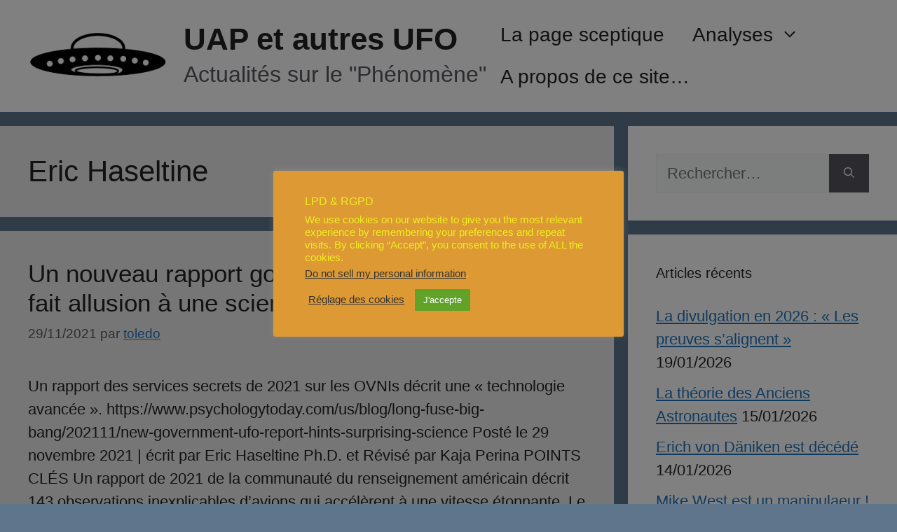

--- FILE ---
content_type: text/html; charset=UTF-8
request_url: https://www.uap-blog.com/tag/eric-haseltine/
body_size: 91108
content:
<!DOCTYPE html>
<html lang="fr-FR">
<head>
	<meta charset="UTF-8">
	<meta name='robots' content='index, follow, max-image-preview:large, max-snippet:-1, max-video-preview:-1' />
<meta name="viewport" content="width=device-width, initial-scale=1">
	<!-- This site is optimized with the Yoast SEO plugin v26.7 - https://yoast.com/wordpress/plugins/seo/ -->
	<title>Archives des Eric Haseltine - UAP et autres UFO</title>
	<link rel="canonical" href="https://www.uap-blog.com/tag/eric-haseltine/" />
	<meta property="og:locale" content="fr_FR" />
	<meta property="og:type" content="article" />
	<meta property="og:title" content="Archives des Eric Haseltine - UAP et autres UFO" />
	<meta property="og:url" content="https://www.uap-blog.com/tag/eric-haseltine/" />
	<meta property="og:site_name" content="UAP et autres UFO" />
	<meta name="twitter:card" content="summary_large_image" />
	<script type="application/ld+json" class="yoast-schema-graph">{"@context":"https://schema.org","@graph":[{"@type":"CollectionPage","@id":"https://www.uap-blog.com/tag/eric-haseltine/","url":"https://www.uap-blog.com/tag/eric-haseltine/","name":"Archives des Eric Haseltine - UAP et autres UFO","isPartOf":{"@id":"https://www.uap-blog.com/#website"},"breadcrumb":{"@id":"https://www.uap-blog.com/tag/eric-haseltine/#breadcrumb"},"inLanguage":"fr-FR"},{"@type":"BreadcrumbList","@id":"https://www.uap-blog.com/tag/eric-haseltine/#breadcrumb","itemListElement":[{"@type":"ListItem","position":1,"name":"Accueil","item":"https://www.uap-blog.com/"},{"@type":"ListItem","position":2,"name":"Eric Haseltine"}]},{"@type":"WebSite","@id":"https://www.uap-blog.com/#website","url":"https://www.uap-blog.com/","name":"UAP et autres UFO","description":"Actualités sur le &quot;Phénomène&quot;","publisher":{"@id":"https://www.uap-blog.com/#/schema/person/eed0d2e861e076ec4731a4aeafc01ce6"},"potentialAction":[{"@type":"SearchAction","target":{"@type":"EntryPoint","urlTemplate":"https://www.uap-blog.com/?s={search_term_string}"},"query-input":{"@type":"PropertyValueSpecification","valueRequired":true,"valueName":"search_term_string"}}],"inLanguage":"fr-FR"},{"@type":["Person","Organization"],"@id":"https://www.uap-blog.com/#/schema/person/eed0d2e861e076ec4731a4aeafc01ce6","name":"toledo","image":{"@type":"ImageObject","inLanguage":"fr-FR","@id":"https://www.uap-blog.com/#/schema/person/image/","url":"https://www.uap-blog.com/wordpress/wp-content/uploads/2021/04/cropped-ufo_logo-e1617499252307-1.png","contentUrl":"https://www.uap-blog.com/wordpress/wp-content/uploads/2021/04/cropped-ufo_logo-e1617499252307-1.png","width":200,"height":67,"caption":"toledo"},"logo":{"@id":"https://www.uap-blog.com/#/schema/person/image/"},"sameAs":["http://134.209.83.84/wordpress"]}]}</script>
	<!-- / Yoast SEO plugin. -->


<link rel='dns-prefetch' href='//www.googletagmanager.com' />
<link rel="alternate" type="application/rss+xml" title="UAP et autres UFO &raquo; Flux" href="https://www.uap-blog.com/feed/" />
<link rel="alternate" type="application/rss+xml" title="UAP et autres UFO &raquo; Flux des commentaires" href="https://www.uap-blog.com/comments/feed/" />
<link rel="alternate" type="application/rss+xml" title="UAP et autres UFO &raquo; Flux de l’étiquette Eric Haseltine" href="https://www.uap-blog.com/tag/eric-haseltine/feed/" />
<style id='wp-img-auto-sizes-contain-inline-css'>
img:is([sizes=auto i],[sizes^="auto," i]){contain-intrinsic-size:3000px 1500px}
/*# sourceURL=wp-img-auto-sizes-contain-inline-css */
</style>
<link rel='stylesheet' id='wppb_css-css' href='https://www.uap-blog.com/wordpress/wp-content/plugins/progress-bar/css/wppb.css?ver=2.2.4' media='all' />
<style id='wp-emoji-styles-inline-css'>

	img.wp-smiley, img.emoji {
		display: inline !important;
		border: none !important;
		box-shadow: none !important;
		height: 1em !important;
		width: 1em !important;
		margin: 0 0.07em !important;
		vertical-align: -0.1em !important;
		background: none !important;
		padding: 0 !important;
	}
/*# sourceURL=wp-emoji-styles-inline-css */
</style>
<style id='wp-block-library-inline-css'>
:root{--wp-block-synced-color:#7a00df;--wp-block-synced-color--rgb:122,0,223;--wp-bound-block-color:var(--wp-block-synced-color);--wp-editor-canvas-background:#ddd;--wp-admin-theme-color:#007cba;--wp-admin-theme-color--rgb:0,124,186;--wp-admin-theme-color-darker-10:#006ba1;--wp-admin-theme-color-darker-10--rgb:0,107,160.5;--wp-admin-theme-color-darker-20:#005a87;--wp-admin-theme-color-darker-20--rgb:0,90,135;--wp-admin-border-width-focus:2px}@media (min-resolution:192dpi){:root{--wp-admin-border-width-focus:1.5px}}.wp-element-button{cursor:pointer}:root .has-very-light-gray-background-color{background-color:#eee}:root .has-very-dark-gray-background-color{background-color:#313131}:root .has-very-light-gray-color{color:#eee}:root .has-very-dark-gray-color{color:#313131}:root .has-vivid-green-cyan-to-vivid-cyan-blue-gradient-background{background:linear-gradient(135deg,#00d084,#0693e3)}:root .has-purple-crush-gradient-background{background:linear-gradient(135deg,#34e2e4,#4721fb 50%,#ab1dfe)}:root .has-hazy-dawn-gradient-background{background:linear-gradient(135deg,#faaca8,#dad0ec)}:root .has-subdued-olive-gradient-background{background:linear-gradient(135deg,#fafae1,#67a671)}:root .has-atomic-cream-gradient-background{background:linear-gradient(135deg,#fdd79a,#004a59)}:root .has-nightshade-gradient-background{background:linear-gradient(135deg,#330968,#31cdcf)}:root .has-midnight-gradient-background{background:linear-gradient(135deg,#020381,#2874fc)}:root{--wp--preset--font-size--normal:16px;--wp--preset--font-size--huge:42px}.has-regular-font-size{font-size:1em}.has-larger-font-size{font-size:2.625em}.has-normal-font-size{font-size:var(--wp--preset--font-size--normal)}.has-huge-font-size{font-size:var(--wp--preset--font-size--huge)}.has-text-align-center{text-align:center}.has-text-align-left{text-align:left}.has-text-align-right{text-align:right}.has-fit-text{white-space:nowrap!important}#end-resizable-editor-section{display:none}.aligncenter{clear:both}.items-justified-left{justify-content:flex-start}.items-justified-center{justify-content:center}.items-justified-right{justify-content:flex-end}.items-justified-space-between{justify-content:space-between}.screen-reader-text{border:0;clip-path:inset(50%);height:1px;margin:-1px;overflow:hidden;padding:0;position:absolute;width:1px;word-wrap:normal!important}.screen-reader-text:focus{background-color:#ddd;clip-path:none;color:#444;display:block;font-size:1em;height:auto;left:5px;line-height:normal;padding:15px 23px 14px;text-decoration:none;top:5px;width:auto;z-index:100000}html :where(.has-border-color){border-style:solid}html :where([style*=border-top-color]){border-top-style:solid}html :where([style*=border-right-color]){border-right-style:solid}html :where([style*=border-bottom-color]){border-bottom-style:solid}html :where([style*=border-left-color]){border-left-style:solid}html :where([style*=border-width]){border-style:solid}html :where([style*=border-top-width]){border-top-style:solid}html :where([style*=border-right-width]){border-right-style:solid}html :where([style*=border-bottom-width]){border-bottom-style:solid}html :where([style*=border-left-width]){border-left-style:solid}html :where(img[class*=wp-image-]){height:auto;max-width:100%}:where(figure){margin:0 0 1em}html :where(.is-position-sticky){--wp-admin--admin-bar--position-offset:var(--wp-admin--admin-bar--height,0px)}@media screen and (max-width:600px){html :where(.is-position-sticky){--wp-admin--admin-bar--position-offset:0px}}

/*# sourceURL=wp-block-library-inline-css */
</style><style id='wp-block-heading-inline-css'>
h1:where(.wp-block-heading).has-background,h2:where(.wp-block-heading).has-background,h3:where(.wp-block-heading).has-background,h4:where(.wp-block-heading).has-background,h5:where(.wp-block-heading).has-background,h6:where(.wp-block-heading).has-background{padding:1.25em 2.375em}h1.has-text-align-left[style*=writing-mode]:where([style*=vertical-lr]),h1.has-text-align-right[style*=writing-mode]:where([style*=vertical-rl]),h2.has-text-align-left[style*=writing-mode]:where([style*=vertical-lr]),h2.has-text-align-right[style*=writing-mode]:where([style*=vertical-rl]),h3.has-text-align-left[style*=writing-mode]:where([style*=vertical-lr]),h3.has-text-align-right[style*=writing-mode]:where([style*=vertical-rl]),h4.has-text-align-left[style*=writing-mode]:where([style*=vertical-lr]),h4.has-text-align-right[style*=writing-mode]:where([style*=vertical-rl]),h5.has-text-align-left[style*=writing-mode]:where([style*=vertical-lr]),h5.has-text-align-right[style*=writing-mode]:where([style*=vertical-rl]),h6.has-text-align-left[style*=writing-mode]:where([style*=vertical-lr]),h6.has-text-align-right[style*=writing-mode]:where([style*=vertical-rl]){rotate:180deg}
/*# sourceURL=https://www.uap-blog.com/wordpress/wp-includes/blocks/heading/style.min.css */
</style>
<style id='wp-block-list-inline-css'>
ol,ul{box-sizing:border-box}:root :where(.wp-block-list.has-background){padding:1.25em 2.375em}
/*# sourceURL=https://www.uap-blog.com/wordpress/wp-includes/blocks/list/style.min.css */
</style>
<style id='wp-block-media-text-inline-css'>
.wp-block-media-text{box-sizing:border-box;
  /*!rtl:begin:ignore*/direction:ltr;
  /*!rtl:end:ignore*/display:grid;grid-template-columns:50% 1fr;grid-template-rows:auto}.wp-block-media-text.has-media-on-the-right{grid-template-columns:1fr 50%}.wp-block-media-text.is-vertically-aligned-top>.wp-block-media-text__content,.wp-block-media-text.is-vertically-aligned-top>.wp-block-media-text__media{align-self:start}.wp-block-media-text.is-vertically-aligned-center>.wp-block-media-text__content,.wp-block-media-text.is-vertically-aligned-center>.wp-block-media-text__media,.wp-block-media-text>.wp-block-media-text__content,.wp-block-media-text>.wp-block-media-text__media{align-self:center}.wp-block-media-text.is-vertically-aligned-bottom>.wp-block-media-text__content,.wp-block-media-text.is-vertically-aligned-bottom>.wp-block-media-text__media{align-self:end}.wp-block-media-text>.wp-block-media-text__media{
  /*!rtl:begin:ignore*/grid-column:1;grid-row:1;
  /*!rtl:end:ignore*/margin:0}.wp-block-media-text>.wp-block-media-text__content{direction:ltr;
  /*!rtl:begin:ignore*/grid-column:2;grid-row:1;
  /*!rtl:end:ignore*/padding:0 8%;word-break:break-word}.wp-block-media-text.has-media-on-the-right>.wp-block-media-text__media{
  /*!rtl:begin:ignore*/grid-column:2;grid-row:1
  /*!rtl:end:ignore*/}.wp-block-media-text.has-media-on-the-right>.wp-block-media-text__content{
  /*!rtl:begin:ignore*/grid-column:1;grid-row:1
  /*!rtl:end:ignore*/}.wp-block-media-text__media a{display:block}.wp-block-media-text__media img,.wp-block-media-text__media video{height:auto;max-width:unset;vertical-align:middle;width:100%}.wp-block-media-text.is-image-fill>.wp-block-media-text__media{background-size:cover;height:100%;min-height:250px}.wp-block-media-text.is-image-fill>.wp-block-media-text__media>a{display:block;height:100%}.wp-block-media-text.is-image-fill>.wp-block-media-text__media img{height:1px;margin:-1px;overflow:hidden;padding:0;position:absolute;width:1px;clip:rect(0,0,0,0);border:0}.wp-block-media-text.is-image-fill-element>.wp-block-media-text__media{height:100%;min-height:250px}.wp-block-media-text.is-image-fill-element>.wp-block-media-text__media>a{display:block;height:100%}.wp-block-media-text.is-image-fill-element>.wp-block-media-text__media img{height:100%;object-fit:cover;width:100%}@media (max-width:600px){.wp-block-media-text.is-stacked-on-mobile{grid-template-columns:100%!important}.wp-block-media-text.is-stacked-on-mobile>.wp-block-media-text__media{grid-column:1;grid-row:1}.wp-block-media-text.is-stacked-on-mobile>.wp-block-media-text__content{grid-column:1;grid-row:2}}
/*# sourceURL=https://www.uap-blog.com/wordpress/wp-includes/blocks/media-text/style.min.css */
</style>
<style id='wp-block-paragraph-inline-css'>
.is-small-text{font-size:.875em}.is-regular-text{font-size:1em}.is-large-text{font-size:2.25em}.is-larger-text{font-size:3em}.has-drop-cap:not(:focus):first-letter{float:left;font-size:8.4em;font-style:normal;font-weight:100;line-height:.68;margin:.05em .1em 0 0;text-transform:uppercase}body.rtl .has-drop-cap:not(:focus):first-letter{float:none;margin-left:.1em}p.has-drop-cap.has-background{overflow:hidden}:root :where(p.has-background){padding:1.25em 2.375em}:where(p.has-text-color:not(.has-link-color)) a{color:inherit}p.has-text-align-left[style*="writing-mode:vertical-lr"],p.has-text-align-right[style*="writing-mode:vertical-rl"]{rotate:180deg}
/*# sourceURL=https://www.uap-blog.com/wordpress/wp-includes/blocks/paragraph/style.min.css */
</style>
<style id='global-styles-inline-css'>
:root{--wp--preset--aspect-ratio--square: 1;--wp--preset--aspect-ratio--4-3: 4/3;--wp--preset--aspect-ratio--3-4: 3/4;--wp--preset--aspect-ratio--3-2: 3/2;--wp--preset--aspect-ratio--2-3: 2/3;--wp--preset--aspect-ratio--16-9: 16/9;--wp--preset--aspect-ratio--9-16: 9/16;--wp--preset--color--black: #000000;--wp--preset--color--cyan-bluish-gray: #abb8c3;--wp--preset--color--white: #ffffff;--wp--preset--color--pale-pink: #f78da7;--wp--preset--color--vivid-red: #cf2e2e;--wp--preset--color--luminous-vivid-orange: #ff6900;--wp--preset--color--luminous-vivid-amber: #fcb900;--wp--preset--color--light-green-cyan: #7bdcb5;--wp--preset--color--vivid-green-cyan: #00d084;--wp--preset--color--pale-cyan-blue: #8ed1fc;--wp--preset--color--vivid-cyan-blue: #0693e3;--wp--preset--color--vivid-purple: #9b51e0;--wp--preset--color--contrast: var(--contrast);--wp--preset--color--contrast-2: var(--contrast-2);--wp--preset--color--contrast-3: var(--contrast-3);--wp--preset--color--base: var(--base);--wp--preset--color--base-2: var(--base-2);--wp--preset--color--base-3: var(--base-3);--wp--preset--color--accent: var(--accent);--wp--preset--gradient--vivid-cyan-blue-to-vivid-purple: linear-gradient(135deg,rgb(6,147,227) 0%,rgb(155,81,224) 100%);--wp--preset--gradient--light-green-cyan-to-vivid-green-cyan: linear-gradient(135deg,rgb(122,220,180) 0%,rgb(0,208,130) 100%);--wp--preset--gradient--luminous-vivid-amber-to-luminous-vivid-orange: linear-gradient(135deg,rgb(252,185,0) 0%,rgb(255,105,0) 100%);--wp--preset--gradient--luminous-vivid-orange-to-vivid-red: linear-gradient(135deg,rgb(255,105,0) 0%,rgb(207,46,46) 100%);--wp--preset--gradient--very-light-gray-to-cyan-bluish-gray: linear-gradient(135deg,rgb(238,238,238) 0%,rgb(169,184,195) 100%);--wp--preset--gradient--cool-to-warm-spectrum: linear-gradient(135deg,rgb(74,234,220) 0%,rgb(151,120,209) 20%,rgb(207,42,186) 40%,rgb(238,44,130) 60%,rgb(251,105,98) 80%,rgb(254,248,76) 100%);--wp--preset--gradient--blush-light-purple: linear-gradient(135deg,rgb(255,206,236) 0%,rgb(152,150,240) 100%);--wp--preset--gradient--blush-bordeaux: linear-gradient(135deg,rgb(254,205,165) 0%,rgb(254,45,45) 50%,rgb(107,0,62) 100%);--wp--preset--gradient--luminous-dusk: linear-gradient(135deg,rgb(255,203,112) 0%,rgb(199,81,192) 50%,rgb(65,88,208) 100%);--wp--preset--gradient--pale-ocean: linear-gradient(135deg,rgb(255,245,203) 0%,rgb(182,227,212) 50%,rgb(51,167,181) 100%);--wp--preset--gradient--electric-grass: linear-gradient(135deg,rgb(202,248,128) 0%,rgb(113,206,126) 100%);--wp--preset--gradient--midnight: linear-gradient(135deg,rgb(2,3,129) 0%,rgb(40,116,252) 100%);--wp--preset--font-size--small: 13px;--wp--preset--font-size--medium: 20px;--wp--preset--font-size--large: 36px;--wp--preset--font-size--x-large: 42px;--wp--preset--spacing--20: 0.44rem;--wp--preset--spacing--30: 0.67rem;--wp--preset--spacing--40: 1rem;--wp--preset--spacing--50: 1.5rem;--wp--preset--spacing--60: 2.25rem;--wp--preset--spacing--70: 3.38rem;--wp--preset--spacing--80: 5.06rem;--wp--preset--shadow--natural: 6px 6px 9px rgba(0, 0, 0, 0.2);--wp--preset--shadow--deep: 12px 12px 50px rgba(0, 0, 0, 0.4);--wp--preset--shadow--sharp: 6px 6px 0px rgba(0, 0, 0, 0.2);--wp--preset--shadow--outlined: 6px 6px 0px -3px rgb(255, 255, 255), 6px 6px rgb(0, 0, 0);--wp--preset--shadow--crisp: 6px 6px 0px rgb(0, 0, 0);}:where(.is-layout-flex){gap: 0.5em;}:where(.is-layout-grid){gap: 0.5em;}body .is-layout-flex{display: flex;}.is-layout-flex{flex-wrap: wrap;align-items: center;}.is-layout-flex > :is(*, div){margin: 0;}body .is-layout-grid{display: grid;}.is-layout-grid > :is(*, div){margin: 0;}:where(.wp-block-columns.is-layout-flex){gap: 2em;}:where(.wp-block-columns.is-layout-grid){gap: 2em;}:where(.wp-block-post-template.is-layout-flex){gap: 1.25em;}:where(.wp-block-post-template.is-layout-grid){gap: 1.25em;}.has-black-color{color: var(--wp--preset--color--black) !important;}.has-cyan-bluish-gray-color{color: var(--wp--preset--color--cyan-bluish-gray) !important;}.has-white-color{color: var(--wp--preset--color--white) !important;}.has-pale-pink-color{color: var(--wp--preset--color--pale-pink) !important;}.has-vivid-red-color{color: var(--wp--preset--color--vivid-red) !important;}.has-luminous-vivid-orange-color{color: var(--wp--preset--color--luminous-vivid-orange) !important;}.has-luminous-vivid-amber-color{color: var(--wp--preset--color--luminous-vivid-amber) !important;}.has-light-green-cyan-color{color: var(--wp--preset--color--light-green-cyan) !important;}.has-vivid-green-cyan-color{color: var(--wp--preset--color--vivid-green-cyan) !important;}.has-pale-cyan-blue-color{color: var(--wp--preset--color--pale-cyan-blue) !important;}.has-vivid-cyan-blue-color{color: var(--wp--preset--color--vivid-cyan-blue) !important;}.has-vivid-purple-color{color: var(--wp--preset--color--vivid-purple) !important;}.has-black-background-color{background-color: var(--wp--preset--color--black) !important;}.has-cyan-bluish-gray-background-color{background-color: var(--wp--preset--color--cyan-bluish-gray) !important;}.has-white-background-color{background-color: var(--wp--preset--color--white) !important;}.has-pale-pink-background-color{background-color: var(--wp--preset--color--pale-pink) !important;}.has-vivid-red-background-color{background-color: var(--wp--preset--color--vivid-red) !important;}.has-luminous-vivid-orange-background-color{background-color: var(--wp--preset--color--luminous-vivid-orange) !important;}.has-luminous-vivid-amber-background-color{background-color: var(--wp--preset--color--luminous-vivid-amber) !important;}.has-light-green-cyan-background-color{background-color: var(--wp--preset--color--light-green-cyan) !important;}.has-vivid-green-cyan-background-color{background-color: var(--wp--preset--color--vivid-green-cyan) !important;}.has-pale-cyan-blue-background-color{background-color: var(--wp--preset--color--pale-cyan-blue) !important;}.has-vivid-cyan-blue-background-color{background-color: var(--wp--preset--color--vivid-cyan-blue) !important;}.has-vivid-purple-background-color{background-color: var(--wp--preset--color--vivid-purple) !important;}.has-black-border-color{border-color: var(--wp--preset--color--black) !important;}.has-cyan-bluish-gray-border-color{border-color: var(--wp--preset--color--cyan-bluish-gray) !important;}.has-white-border-color{border-color: var(--wp--preset--color--white) !important;}.has-pale-pink-border-color{border-color: var(--wp--preset--color--pale-pink) !important;}.has-vivid-red-border-color{border-color: var(--wp--preset--color--vivid-red) !important;}.has-luminous-vivid-orange-border-color{border-color: var(--wp--preset--color--luminous-vivid-orange) !important;}.has-luminous-vivid-amber-border-color{border-color: var(--wp--preset--color--luminous-vivid-amber) !important;}.has-light-green-cyan-border-color{border-color: var(--wp--preset--color--light-green-cyan) !important;}.has-vivid-green-cyan-border-color{border-color: var(--wp--preset--color--vivid-green-cyan) !important;}.has-pale-cyan-blue-border-color{border-color: var(--wp--preset--color--pale-cyan-blue) !important;}.has-vivid-cyan-blue-border-color{border-color: var(--wp--preset--color--vivid-cyan-blue) !important;}.has-vivid-purple-border-color{border-color: var(--wp--preset--color--vivid-purple) !important;}.has-vivid-cyan-blue-to-vivid-purple-gradient-background{background: var(--wp--preset--gradient--vivid-cyan-blue-to-vivid-purple) !important;}.has-light-green-cyan-to-vivid-green-cyan-gradient-background{background: var(--wp--preset--gradient--light-green-cyan-to-vivid-green-cyan) !important;}.has-luminous-vivid-amber-to-luminous-vivid-orange-gradient-background{background: var(--wp--preset--gradient--luminous-vivid-amber-to-luminous-vivid-orange) !important;}.has-luminous-vivid-orange-to-vivid-red-gradient-background{background: var(--wp--preset--gradient--luminous-vivid-orange-to-vivid-red) !important;}.has-very-light-gray-to-cyan-bluish-gray-gradient-background{background: var(--wp--preset--gradient--very-light-gray-to-cyan-bluish-gray) !important;}.has-cool-to-warm-spectrum-gradient-background{background: var(--wp--preset--gradient--cool-to-warm-spectrum) !important;}.has-blush-light-purple-gradient-background{background: var(--wp--preset--gradient--blush-light-purple) !important;}.has-blush-bordeaux-gradient-background{background: var(--wp--preset--gradient--blush-bordeaux) !important;}.has-luminous-dusk-gradient-background{background: var(--wp--preset--gradient--luminous-dusk) !important;}.has-pale-ocean-gradient-background{background: var(--wp--preset--gradient--pale-ocean) !important;}.has-electric-grass-gradient-background{background: var(--wp--preset--gradient--electric-grass) !important;}.has-midnight-gradient-background{background: var(--wp--preset--gradient--midnight) !important;}.has-small-font-size{font-size: var(--wp--preset--font-size--small) !important;}.has-medium-font-size{font-size: var(--wp--preset--font-size--medium) !important;}.has-large-font-size{font-size: var(--wp--preset--font-size--large) !important;}.has-x-large-font-size{font-size: var(--wp--preset--font-size--x-large) !important;}
/*# sourceURL=global-styles-inline-css */
</style>

<style id='classic-theme-styles-inline-css'>
/*! This file is auto-generated */
.wp-block-button__link{color:#fff;background-color:#32373c;border-radius:9999px;box-shadow:none;text-decoration:none;padding:calc(.667em + 2px) calc(1.333em + 2px);font-size:1.125em}.wp-block-file__button{background:#32373c;color:#fff;text-decoration:none}
/*# sourceURL=/wp-includes/css/classic-themes.min.css */
</style>
<link rel='stylesheet' id='cookie-law-info-css' href='https://www.uap-blog.com/wordpress/wp-content/plugins/cookie-law-info/legacy/public/css/cookie-law-info-public.css?ver=3.3.9.1' media='all' />
<link rel='stylesheet' id='cookie-law-info-gdpr-css' href='https://www.uap-blog.com/wordpress/wp-content/plugins/cookie-law-info/legacy/public/css/cookie-law-info-gdpr.css?ver=3.3.9.1' media='all' />
<link rel='stylesheet' id='generate-widget-areas-css' href='https://www.uap-blog.com/wordpress/wp-content/themes/generatepress/assets/css/components/widget-areas.min.css?ver=3.6.1' media='all' />
<link rel='stylesheet' id='generate-style-css' href='https://www.uap-blog.com/wordpress/wp-content/themes/generatepress/assets/css/main.min.css?ver=3.6.1' media='all' />
<style id='generate-style-inline-css'>
body{background-color:#5e758b;color:var(--contrast);}a{color:var(--accent);}a{text-decoration:underline;}.entry-title a, .site-branding a, a.button, .wp-block-button__link, .main-navigation a{text-decoration:none;}a:hover, a:focus, a:active{color:var(--contrast);}.grid-container{max-width:1600px;}.wp-block-group__inner-container{max-width:1600px;margin-left:auto;margin-right:auto;}:root{--contrast:#222222;--contrast-2:#575760;--contrast-3:#b2b2be;--base:#f0f0f0;--base-2:#f7f8f9;--base-3:#ffffff;--accent:#1e73be;}:root .has-contrast-color{color:var(--contrast);}:root .has-contrast-background-color{background-color:var(--contrast);}:root .has-contrast-2-color{color:var(--contrast-2);}:root .has-contrast-2-background-color{background-color:var(--contrast-2);}:root .has-contrast-3-color{color:var(--contrast-3);}:root .has-contrast-3-background-color{background-color:var(--contrast-3);}:root .has-base-color{color:var(--base);}:root .has-base-background-color{background-color:var(--base);}:root .has-base-2-color{color:var(--base-2);}:root .has-base-2-background-color{background-color:var(--base-2);}:root .has-base-3-color{color:var(--base-3);}:root .has-base-3-background-color{background-color:var(--base-3);}:root .has-accent-color{color:var(--accent);}:root .has-accent-background-color{background-color:var(--accent);}body, button, input, select, textarea{font-family:inherit;font-size:22px;}.main-title{font-family:inherit;font-size:44px;}.site-description{font-family:inherit;font-size:32px;}.main-navigation a, .main-navigation .menu-toggle, .main-navigation .menu-bar-items{font-family:inherit;font-size:28px;}.top-bar{background-color:#636363;color:#ffffff;}.top-bar a{color:#ffffff;}.top-bar a:hover{color:#303030;}.site-header{background-color:var(--base-3);}.main-title a,.main-title a:hover{color:var(--contrast);}.site-description{color:var(--contrast-2);}.mobile-menu-control-wrapper .menu-toggle,.mobile-menu-control-wrapper .menu-toggle:hover,.mobile-menu-control-wrapper .menu-toggle:focus,.has-inline-mobile-toggle #site-navigation.toggled{background-color:rgba(0, 0, 0, 0.02);}.main-navigation,.main-navigation ul ul{background-color:var(--base-3);}.main-navigation .main-nav ul li a, .main-navigation .menu-toggle, .main-navigation .menu-bar-items{color:var(--contrast);}.main-navigation .main-nav ul li:not([class*="current-menu-"]):hover > a, .main-navigation .main-nav ul li:not([class*="current-menu-"]):focus > a, .main-navigation .main-nav ul li.sfHover:not([class*="current-menu-"]) > a, .main-navigation .menu-bar-item:hover > a, .main-navigation .menu-bar-item.sfHover > a{color:var(--accent);}button.menu-toggle:hover,button.menu-toggle:focus{color:var(--contrast);}.main-navigation .main-nav ul li[class*="current-menu-"] > a{color:var(--accent);}.navigation-search input[type="search"],.navigation-search input[type="search"]:active, .navigation-search input[type="search"]:focus, .main-navigation .main-nav ul li.search-item.active > a, .main-navigation .menu-bar-items .search-item.active > a{color:var(--accent);}.main-navigation ul ul{background-color:var(--base);}.separate-containers .inside-article, .separate-containers .comments-area, .separate-containers .page-header, .one-container .container, .separate-containers .paging-navigation, .inside-page-header{background-color:#ecebeb;}.entry-title a{color:var(--contrast);}.entry-title a:hover{color:var(--contrast-2);}.entry-meta{color:var(--contrast-2);}.sidebar .widget{background-color:var(--base-3);}.footer-widgets{background-color:var(--base-3);}.site-info{background-color:var(--base-3);}input[type="text"],input[type="email"],input[type="url"],input[type="password"],input[type="search"],input[type="tel"],input[type="number"],textarea,select{color:var(--contrast);background-color:var(--base-2);border-color:var(--base);}input[type="text"]:focus,input[type="email"]:focus,input[type="url"]:focus,input[type="password"]:focus,input[type="search"]:focus,input[type="tel"]:focus,input[type="number"]:focus,textarea:focus,select:focus{color:var(--contrast);background-color:var(--base-2);border-color:var(--contrast-3);}button,html input[type="button"],input[type="reset"],input[type="submit"],a.button,a.wp-block-button__link:not(.has-background){color:#ffffff;background-color:#55555e;}button:hover,html input[type="button"]:hover,input[type="reset"]:hover,input[type="submit"]:hover,a.button:hover,button:focus,html input[type="button"]:focus,input[type="reset"]:focus,input[type="submit"]:focus,a.button:focus,a.wp-block-button__link:not(.has-background):active,a.wp-block-button__link:not(.has-background):focus,a.wp-block-button__link:not(.has-background):hover{color:#ffffff;background-color:#3f4047;}a.generate-back-to-top{background-color:rgba( 0,0,0,0.4 );color:#ffffff;}a.generate-back-to-top:hover,a.generate-back-to-top:focus{background-color:rgba( 0,0,0,0.6 );color:#ffffff;}:root{--gp-search-modal-bg-color:var(--base-3);--gp-search-modal-text-color:var(--contrast);--gp-search-modal-overlay-bg-color:rgba(0,0,0,0.2);}@media (max-width:768px){.main-navigation .menu-bar-item:hover > a, .main-navigation .menu-bar-item.sfHover > a{background:none;color:var(--contrast);}}.nav-below-header .main-navigation .inside-navigation.grid-container, .nav-above-header .main-navigation .inside-navigation.grid-container{padding:0px 20px 0px 20px;}.site-main .wp-block-group__inner-container{padding:40px;}.separate-containers .paging-navigation{padding-top:20px;padding-bottom:20px;}.entry-content .alignwide, body:not(.no-sidebar) .entry-content .alignfull{margin-left:-40px;width:calc(100% + 80px);max-width:calc(100% + 80px);}.rtl .menu-item-has-children .dropdown-menu-toggle{padding-left:20px;}.rtl .main-navigation .main-nav ul li.menu-item-has-children > a{padding-right:20px;}@media (max-width:768px){.separate-containers .inside-article, .separate-containers .comments-area, .separate-containers .page-header, .separate-containers .paging-navigation, .one-container .site-content, .inside-page-header{padding:30px;}.site-main .wp-block-group__inner-container{padding:30px;}.inside-top-bar{padding-right:30px;padding-left:30px;}.inside-header{padding-right:30px;padding-left:30px;}.widget-area .widget{padding-top:30px;padding-right:30px;padding-bottom:30px;padding-left:30px;}.footer-widgets-container{padding-top:30px;padding-right:30px;padding-bottom:30px;padding-left:30px;}.inside-site-info{padding-right:30px;padding-left:30px;}.entry-content .alignwide, body:not(.no-sidebar) .entry-content .alignfull{margin-left:-30px;width:calc(100% + 60px);max-width:calc(100% + 60px);}.one-container .site-main .paging-navigation{margin-bottom:20px;}}/* End cached CSS */.is-right-sidebar{width:30%;}.is-left-sidebar{width:30%;}.site-content .content-area{width:70%;}@media (max-width:768px){.main-navigation .menu-toggle,.sidebar-nav-mobile:not(#sticky-placeholder){display:block;}.main-navigation ul,.gen-sidebar-nav,.main-navigation:not(.slideout-navigation):not(.toggled) .main-nav > ul,.has-inline-mobile-toggle #site-navigation .inside-navigation > *:not(.navigation-search):not(.main-nav){display:none;}.nav-align-right .inside-navigation,.nav-align-center .inside-navigation{justify-content:space-between;}.has-inline-mobile-toggle .mobile-menu-control-wrapper{display:flex;flex-wrap:wrap;}.has-inline-mobile-toggle .inside-header{flex-direction:row;text-align:left;flex-wrap:wrap;}.has-inline-mobile-toggle .header-widget,.has-inline-mobile-toggle #site-navigation{flex-basis:100%;}.nav-float-left .has-inline-mobile-toggle #site-navigation{order:10;}}
/*# sourceURL=generate-style-inline-css */
</style>
<script src="https://www.uap-blog.com/wordpress/wp-includes/js/jquery/jquery.min.js?ver=3.7.1" id="jquery-core-js"></script>
<script src="https://www.uap-blog.com/wordpress/wp-includes/js/jquery/jquery-migrate.min.js?ver=3.4.1" id="jquery-migrate-js"></script>
<script id="cookie-law-info-js-extra">
var Cli_Data = {"nn_cookie_ids":[],"cookielist":[],"non_necessary_cookies":[],"ccpaEnabled":"1","ccpaRegionBased":"","ccpaBarEnabled":"","strictlyEnabled":["necessary","obligatoire"],"ccpaType":"ccpa_gdpr","js_blocking":"1","custom_integration":"","triggerDomRefresh":"","secure_cookies":""};
var cli_cookiebar_settings = {"animate_speed_hide":"500","animate_speed_show":"500","background":"#dd9933","border":"#b1a6a6c2","border_on":"","button_1_button_colour":"#61a229","button_1_button_hover":"#4e8221","button_1_link_colour":"#fff","button_1_as_button":"1","button_1_new_win":"","button_2_button_colour":"#333","button_2_button_hover":"#292929","button_2_link_colour":"#81d742","button_2_as_button":"1","button_2_hidebar":"","button_3_button_colour":"#3566bb","button_3_button_hover":"#2a5296","button_3_link_colour":"#fff","button_3_as_button":"1","button_3_new_win":"","button_4_button_colour":"#000","button_4_button_hover":"#000000","button_4_link_colour":"#333333","button_4_as_button":"","button_7_button_colour":"#61a229","button_7_button_hover":"#4e8221","button_7_link_colour":"#fff","button_7_as_button":"1","button_7_new_win":"","font_family":"inherit","header_fix":"","notify_animate_hide":"","notify_animate_show":"","notify_div_id":"#cookie-law-info-bar","notify_position_horizontal":"right","notify_position_vertical":"bottom","scroll_close":"","scroll_close_reload":"","accept_close_reload":"","reject_close_reload":"","showagain_tab":"","showagain_background":"#fff","showagain_border":"#000","showagain_div_id":"#cookie-law-info-again","showagain_x_position":"100px","text":"#eeee22","show_once_yn":"","show_once":"10000","logging_on":"","as_popup":"","popup_overlay":"1","bar_heading_text":"LPD & RGPD","cookie_bar_as":"popup","popup_showagain_position":"bottom-right","widget_position":"left"};
var log_object = {"ajax_url":"https://www.uap-blog.com/wordpress/wp-admin/admin-ajax.php"};
//# sourceURL=cookie-law-info-js-extra
</script>
<script src="https://www.uap-blog.com/wordpress/wp-content/plugins/cookie-law-info/legacy/public/js/cookie-law-info-public.js?ver=3.3.9.1" id="cookie-law-info-js"></script>
<script id="cookie-law-info-ccpa-js-extra">
var ccpa_data = {"opt_out_prompt":"Souhaitez-vous vraiment refuser\u00a0?","opt_out_confirm":"Confirmer","opt_out_cancel":"Annuler"};
//# sourceURL=cookie-law-info-ccpa-js-extra
</script>
<script src="https://www.uap-blog.com/wordpress/wp-content/plugins/cookie-law-info/legacy/admin/modules/ccpa/assets/js/cookie-law-info-ccpa.js?ver=3.3.9.1" id="cookie-law-info-ccpa-js"></script>
<link rel="https://api.w.org/" href="https://www.uap-blog.com/wp-json/" /><link rel="alternate" title="JSON" type="application/json" href="https://www.uap-blog.com/wp-json/wp/v2/tags/1010" /><link rel="EditURI" type="application/rsd+xml" title="RSD" href="https://www.uap-blog.com/wordpress/xmlrpc.php?rsd" />
<meta name="generator" content="WordPress 6.9" />
<meta name="cdp-version" content="1.5.0" />
		<!-- GA Google Analytics @ https://m0n.co/ga -->
		<script async src="https://www.googletagmanager.com/gtag/js?id=G-X0LKB7F8C7"></script>
		<script>
			window.dataLayer = window.dataLayer || [];
			function gtag(){dataLayer.push(arguments);}
			gtag('js', new Date());
			gtag('config', 'G-X0LKB7F8C7');
		</script>

	<meta name="generator" content="Site Kit by Google 1.170.0" /><style id="uagb-style-conditional-extension">@media (min-width: 1025px){body .uag-hide-desktop.uagb-google-map__wrap,body .uag-hide-desktop{display:none !important}}@media (min-width: 768px) and (max-width: 1024px){body .uag-hide-tab.uagb-google-map__wrap,body .uag-hide-tab{display:none !important}}@media (max-width: 767px){body .uag-hide-mob.uagb-google-map__wrap,body .uag-hide-mob{display:none !important}}</style><link rel="icon" href="https://www.uap-blog.com/wordpress/wp-content/uploads/2021/04/tete-extraterrestre-blanc-150x150.jpg" sizes="32x32" />
<link rel="icon" href="https://www.uap-blog.com/wordpress/wp-content/uploads/2021/04/tete-extraterrestre-blanc.jpg" sizes="192x192" />
<link rel="apple-touch-icon" href="https://www.uap-blog.com/wordpress/wp-content/uploads/2021/04/tete-extraterrestre-blanc.jpg" />
<meta name="msapplication-TileImage" content="https://www.uap-blog.com/wordpress/wp-content/uploads/2021/04/tete-extraterrestre-blanc.jpg" />
<link rel='stylesheet' id='cookie-law-info-table-css' href='https://www.uap-blog.com/wordpress/wp-content/plugins/cookie-law-info/legacy/public/css/cookie-law-info-table.css?ver=3.3.9.1' media='all' />
</head>

<body class="archive tag tag-eric-haseltine tag-1010 wp-custom-logo wp-embed-responsive wp-theme-generatepress right-sidebar nav-float-right separate-containers header-aligned-left dropdown-hover" itemtype="https://schema.org/Blog" itemscope>
	<a class="screen-reader-text skip-link" href="#content" title="Aller au contenu">Aller au contenu</a>		<header class="site-header has-inline-mobile-toggle" id="masthead" aria-label="Site"  itemtype="https://schema.org/WPHeader" itemscope>
			<div class="inside-header grid-container">
				<div class="site-branding-container"><div class="site-logo">
					<a href="https://www.uap-blog.com/" rel="home">
						<img  class="header-image is-logo-image" alt="UAP et autres UFO" src="https://www.uap-blog.com/wordpress/wp-content/uploads/2021/04/cropped-ufo_logo-e1617499252307-1.png" width="200" height="67" />
					</a>
				</div><div class="site-branding">
						<p class="main-title" itemprop="headline">
					<a href="https://www.uap-blog.com/" rel="home">UAP et autres UFO</a>
				</p>
						<p class="site-description" itemprop="description">Actualités sur le "Phénomène"</p>
					</div></div>	<nav class="main-navigation mobile-menu-control-wrapper" id="mobile-menu-control-wrapper" aria-label="Mobile Toggle">
				<button data-nav="site-navigation" class="menu-toggle" aria-controls="primary-menu" aria-expanded="false">
			<span class="gp-icon icon-menu-bars"><svg viewBox="0 0 512 512" aria-hidden="true" xmlns="http://www.w3.org/2000/svg" width="1em" height="1em"><path d="M0 96c0-13.255 10.745-24 24-24h464c13.255 0 24 10.745 24 24s-10.745 24-24 24H24c-13.255 0-24-10.745-24-24zm0 160c0-13.255 10.745-24 24-24h464c13.255 0 24 10.745 24 24s-10.745 24-24 24H24c-13.255 0-24-10.745-24-24zm0 160c0-13.255 10.745-24 24-24h464c13.255 0 24 10.745 24 24s-10.745 24-24 24H24c-13.255 0-24-10.745-24-24z" /></svg><svg viewBox="0 0 512 512" aria-hidden="true" xmlns="http://www.w3.org/2000/svg" width="1em" height="1em"><path d="M71.029 71.029c9.373-9.372 24.569-9.372 33.942 0L256 222.059l151.029-151.03c9.373-9.372 24.569-9.372 33.942 0 9.372 9.373 9.372 24.569 0 33.942L289.941 256l151.03 151.029c9.372 9.373 9.372 24.569 0 33.942-9.373 9.372-24.569 9.372-33.942 0L256 289.941l-151.029 151.03c-9.373 9.372-24.569 9.372-33.942 0-9.372-9.373-9.372-24.569 0-33.942L222.059 256 71.029 104.971c-9.372-9.373-9.372-24.569 0-33.942z" /></svg></span><span class="screen-reader-text">Menu</span>		</button>
	</nav>
			<nav class="main-navigation sub-menu-right" id="site-navigation" aria-label="Principal"  itemtype="https://schema.org/SiteNavigationElement" itemscope>
			<div class="inside-navigation grid-container">
								<button class="menu-toggle" aria-controls="primary-menu" aria-expanded="false">
					<span class="gp-icon icon-menu-bars"><svg viewBox="0 0 512 512" aria-hidden="true" xmlns="http://www.w3.org/2000/svg" width="1em" height="1em"><path d="M0 96c0-13.255 10.745-24 24-24h464c13.255 0 24 10.745 24 24s-10.745 24-24 24H24c-13.255 0-24-10.745-24-24zm0 160c0-13.255 10.745-24 24-24h464c13.255 0 24 10.745 24 24s-10.745 24-24 24H24c-13.255 0-24-10.745-24-24zm0 160c0-13.255 10.745-24 24-24h464c13.255 0 24 10.745 24 24s-10.745 24-24 24H24c-13.255 0-24-10.745-24-24z" /></svg><svg viewBox="0 0 512 512" aria-hidden="true" xmlns="http://www.w3.org/2000/svg" width="1em" height="1em"><path d="M71.029 71.029c9.373-9.372 24.569-9.372 33.942 0L256 222.059l151.029-151.03c9.373-9.372 24.569-9.372 33.942 0 9.372 9.373 9.372 24.569 0 33.942L289.941 256l151.03 151.029c9.372 9.373 9.372 24.569 0 33.942-9.373 9.372-24.569 9.372-33.942 0L256 289.941l-151.029 151.03c-9.373 9.372-24.569 9.372-33.942 0-9.372-9.373-9.372-24.569 0-33.942L222.059 256 71.029 104.971c-9.372-9.373-9.372-24.569 0-33.942z" /></svg></span><span class="mobile-menu">Menu</span>				</button>
				<div id="primary-menu" class="main-nav"><ul id="menu-menu_fr" class=" menu sf-menu"><li id="menu-item-3333" class="menu-item menu-item-type-post_type menu-item-object-page menu-item-3333"><a href="https://www.uap-blog.com/la-page-sceptique/">La page sceptique</a></li>
<li id="menu-item-1078" class="menu-item menu-item-type-custom menu-item-object-custom menu-item-has-children menu-item-1078"><a href="#">Analyses<span role="presentation" class="dropdown-menu-toggle"><span class="gp-icon icon-arrow"><svg viewBox="0 0 330 512" aria-hidden="true" xmlns="http://www.w3.org/2000/svg" width="1em" height="1em"><path d="M305.913 197.085c0 2.266-1.133 4.815-2.833 6.514L171.087 335.593c-1.7 1.7-4.249 2.832-6.515 2.832s-4.815-1.133-6.515-2.832L26.064 203.599c-1.7-1.7-2.832-4.248-2.832-6.514s1.132-4.816 2.832-6.515l14.162-14.163c1.7-1.699 3.966-2.832 6.515-2.832 2.266 0 4.815 1.133 6.515 2.832l111.316 111.317 111.316-111.317c1.7-1.699 4.249-2.832 6.515-2.832s4.815 1.133 6.515 2.832l14.162 14.163c1.7 1.7 2.833 4.249 2.833 6.515z" /></svg></span></span></a>
<ul class="sub-menu">
	<li id="menu-item-22425" class="menu-item menu-item-type-post_type menu-item-object-post menu-item-22425"><a href="https://www.uap-blog.com/seth-shostak-la-decouverte-dune-vie-extraterrestre-est-imminente/">Seth Shostak – La découverte d’une vie extraterrestre est imminente…</a></li>
	<li id="menu-item-21588" class="menu-item menu-item-type-post_type menu-item-object-post menu-item-21588"><a href="https://www.uap-blog.com/ufologie-vs-religion-vs-luis-elizondo/">Analyse – Ufologie Vs. Religion Vs. Luis Elizondo</a></li>
	<li id="menu-item-21269" class="menu-item menu-item-type-post_type menu-item-object-post menu-item-21269"><a href="https://www.uap-blog.com/quand-le-scepticisme-rencontre-la-censure-experience-avec-les-blocages/">Quand le scepticisme rencontre la censure  – Expérience avec les blocages</a></li>
	<li id="menu-item-20896" class="menu-item menu-item-type-post_type menu-item-object-post menu-item-20896"><a href="https://www.uap-blog.com/et-pan-3-ovni-defense-et-influence/">ET PAN ! #3 – OVNI : Défense et influence</a></li>
	<li id="menu-item-19620" class="menu-item menu-item-type-post_type menu-item-object-post menu-item-19620"><a href="https://www.uap-blog.com/youtubeurs-promouvant-les-ovnis-maitres-du-cherry-picking/">YouTubeurs Promouvant les OVNIS -> Maîtres du Cherry Picking</a></li>
	<li id="menu-item-18811" class="menu-item menu-item-type-post_type menu-item-object-post menu-item-18811"><a href="https://www.uap-blog.com/ovnis-le-sujet-a-creve-demande-speciale/">OVNIS – Le sujet a crevé + Demande spéciale</a></li>
	<li id="menu-item-18459" class="menu-item menu-item-type-post_type menu-item-object-post menu-item-18459"><a href="https://www.uap-blog.com/les-ballons-secrets-sont-ils-des-soucoupes-volantes/">Les ballons secrets sont-ils des soucoupes volantes ?</a></li>
	<li id="menu-item-18322" class="menu-item menu-item-type-post_type menu-item-object-post menu-item-18322"><a href="https://www.uap-blog.com/comment-en-finir-avec-les-ovnis/">2024 – Comment en finir avec les OVNIS ?</a></li>
	<li id="menu-item-18194" class="menu-item menu-item-type-post_type menu-item-object-post menu-item-18194"><a href="https://www.uap-blog.com/le-film-ovni-quils-ne-veulent-pas-que-vous-voyiez-2023/">Le film sur les OVNI qu’ILS ne veulent pas que vous voyiez (2023)</a></li>
	<li id="menu-item-18088" class="menu-item menu-item-type-post_type menu-item-object-post menu-item-18088"><a href="https://www.uap-blog.com/ovni-de-kumburgaz/">Analyse – L’OVNI de Kumburgaz en Turquie (MAJ4)</a></li>
	<li id="menu-item-17564" class="menu-item menu-item-type-post_type menu-item-object-post menu-item-17564"><a href="https://www.uap-blog.com/analyse-la-purge/">Analyse – La Purge</a></li>
	<li id="menu-item-16605" class="menu-item menu-item-type-post_type menu-item-object-post menu-item-16605"><a href="https://www.uap-blog.com/analyse-live-maybe-planet-luc-dini-8-12-2023/">Analyse – Live Maybe Planet – Luc Dini – 8.12.2023</a></li>
	<li id="menu-item-16040" class="menu-item menu-item-type-post_type menu-item-object-post menu-item-16040"><a href="https://www.uap-blog.com/analyse-le-monde-des-soucoupes-volantes/">Analyse – Le monde des Soucoupes Volantes</a></li>
	<li id="menu-item-15947" class="menu-item menu-item-type-post_type menu-item-object-post menu-item-15947"><a href="https://www.uap-blog.com/analyse-ovnis-et-complotisme/">Analyse – OVNIS et complotisme</a></li>
	<li id="menu-item-15858" class="menu-item menu-item-type-post_type menu-item-object-post menu-item-15858"><a href="https://www.uap-blog.com/une-recherche-par-ia-des-techno-signatures-extra-terrestres/">Une recherche par IA des techno-signatures extra-terrestres</a></li>
	<li id="menu-item-15718" class="menu-item menu-item-type-post_type menu-item-object-post menu-item-15718"><a href="https://www.uap-blog.com/encounters-gimbal-et-leffet-chalet/">Encounters – Gimbal et l’effet Chalet</a></li>
	<li id="menu-item-15694" class="menu-item menu-item-type-post_type menu-item-object-post menu-item-15694"><a href="https://www.uap-blog.com/lettre-a-relevantmatters/">Lettre à relevantmatters (FR &#038; EN)</a></li>
	<li id="menu-item-15622" class="menu-item menu-item-type-post_type menu-item-object-post menu-item-15622"><a href="https://www.uap-blog.com/scenarios-pour-la-divulgation/">Analyse – Scénarios pour « La Divulgation»</a></li>
	<li id="menu-item-15126" class="menu-item menu-item-type-post_type menu-item-object-post menu-item-15126"><a href="https://www.uap-blog.com/james-fox-et-la-divulgation-pour-2024/">Analyse – James Fox et la divulgation pour 2024</a></li>
	<li id="menu-item-15124" class="menu-item menu-item-type-post_type menu-item-object-post menu-item-15124"><a href="https://www.uap-blog.com/georges-adamski-le-contacte/">Analyse – Georges Adamski, le Contacté</a></li>
	<li id="menu-item-14261" class="menu-item menu-item-type-post_type menu-item-object-post menu-item-14261"><a href="https://www.uap-blog.com/les-ovnis-une-manoeuvre-pour-dissimuler-autre-chose/">Analyse – Les OVNIs, une manœuvre pour dissimuler … autre chose ?</a></li>
	<li id="menu-item-14227" class="menu-item menu-item-type-post_type menu-item-object-post menu-item-14227"><a href="https://www.uap-blog.com/ovni-le-faible-narratif-des-scientifiques-croyants/">Analyse – OVNI : Le faible narratif des scientifiques croyants</a></li>
	<li id="menu-item-13642" class="menu-item menu-item-type-post_type menu-item-object-post menu-item-13642"><a href="https://www.uap-blog.com/analyse-le-suicide-ufo-logique/">Analyse – Le suicide Ufo-Logique  </a></li>
	<li id="menu-item-13211" class="menu-item menu-item-type-post_type menu-item-object-post menu-item-13211"><a href="https://www.uap-blog.com/analyse-mise-au-point-juin-2023/">Analyse – Mise au point juin 2023</a></li>
	<li id="menu-item-13212" class="menu-item menu-item-type-post_type menu-item-object-post menu-item-13212"><a href="https://www.uap-blog.com/les-visions-dimhotep/">Les Visions d’Imhotep</a></li>
	<li id="menu-item-12518" class="menu-item menu-item-type-post_type menu-item-object-post menu-item-12518"><a href="https://www.uap-blog.com/analyse-les-abductions-nocturnes-existent-elles/">Analyse : les abductions nocturnes existent-elles ?</a></li>
	<li id="menu-item-12147" class="menu-item menu-item-type-post_type menu-item-object-post menu-item-12147"><a href="https://www.uap-blog.com/analyse-et-pourquoi-mentiraient-ils/">Analyse – Et pourquoi mentiraient-ils ?</a></li>
	<li id="menu-item-11690" class="menu-item menu-item-type-post_type menu-item-object-post menu-item-11690"><a href="https://www.uap-blog.com/analyse-whoi-is-lu-qui-est-lou/">Analyse – Who is Lu ? (Qui est Lou ?)</a></li>
	<li id="menu-item-11552" class="menu-item menu-item-type-post_type menu-item-object-post menu-item-11552"><a href="https://www.uap-blog.com/le-moteur-de-distorsion-est-il-realisable/">Analyse – Le moteur de distorsion est-il réalisable ?</a></li>
	<li id="menu-item-11415" class="menu-item menu-item-type-post_type menu-item-object-post menu-item-11415"><a href="https://www.uap-blog.com/analyse-nouveau-document-sur-le-tic-tac-2004-dod/">Analyse – Nouveau document sur le Tic-Tac 2004 – DOD</a></li>
	<li id="menu-item-9426" class="menu-item menu-item-type-post_type menu-item-object-post menu-item-9426"><a href="https://www.uap-blog.com/analyse-latterrissage-des-ufo-ou-la-fin-des-haricots/">Analyse : L’atterrissage des UFO ou la fin des haricots ?</a></li>
	<li id="menu-item-7734" class="menu-item menu-item-type-post_type menu-item-object-post menu-item-7734"><a href="https://www.uap-blog.com/analyse-conference-de-la-nasa-du-9-juin-2022/">Analyse – Conférence de la NASA du 9 juin 2022</a></li>
	<li id="menu-item-7622" class="menu-item menu-item-type-post_type menu-item-object-post menu-item-7622"><a href="https://www.uap-blog.com/analyse-audience-publique-historique-sur-les-ovnis-17-05-22/">Analyse – Audience publique historique sur les OVNIs 17/05/22</a></li>
	<li id="menu-item-7310" class="menu-item menu-item-type-post_type menu-item-object-post menu-item-7310"><a href="https://www.uap-blog.com/analyse-le-bal-des-prophetes/">Analyse – Le Bal des Prophètes</a></li>
	<li id="menu-item-6306" class="menu-item menu-item-type-post_type menu-item-object-page menu-item-6306"><a href="https://www.uap-blog.com/la-photo-de-la-rencontre-uap-ufo-essaim-de-drones-de-juillet-2019/">La photo de la rencontre UAP/UFO/Essaim de drones de juillet 2019</a></li>
	<li id="menu-item-6277" class="menu-item menu-item-type-post_type menu-item-object-post menu-item-6277"><a href="https://www.uap-blog.com/ufo-et-autres-debris/">UFO et autres débris</a></li>
	<li id="menu-item-6196" class="menu-item menu-item-type-post_type menu-item-object-post menu-item-6196"><a href="https://www.uap-blog.com/1969-le-mystere-des-soucoupes-volantes/">1969 – Le Mystère des soucoupes volantes</a></li>
	<li id="menu-item-5984" class="menu-item menu-item-type-post_type menu-item-object-post menu-item-5984"><a href="https://www.uap-blog.com/toujours-plus-de-photos-pas-plus-ovnis/">Toujours plus de photos, pas plus d’OVNI</a></li>
	<li id="menu-item-5608" class="menu-item menu-item-type-post_type menu-item-object-post menu-item-5608"><a href="https://www.uap-blog.com/analyse-conference-aiaa-av21-6-aout-2021/">UAP-BLOG – Analyse : Conférence AIAA AV21 6 août, 2021</a></li>
	<li id="menu-item-5454" class="menu-item menu-item-type-post_type menu-item-object-post menu-item-5454"><a href="https://www.uap-blog.com/les-ovnis-survivront-ils-a-harry-reid/">Les OVNIS survivront-ils à Harry REID ?</a></li>
	<li id="menu-item-4833" class="menu-item menu-item-type-post_type menu-item-object-post menu-item-4833"><a href="https://www.uap-blog.com/analyse-decembre-2021/">UAP-BLOG – Analyse décembre 2021 .:</a></li>
	<li id="menu-item-3272" class="menu-item menu-item-type-post_type menu-item-object-post menu-item-3272"><a href="https://www.uap-blog.com/ross-coulthart-uap-et-frequences-em/">Ross Coulthart – UAP et fréquences EM</a></li>
	<li id="menu-item-3004" class="menu-item menu-item-type-post_type menu-item-object-post menu-item-3004"><a href="https://www.uap-blog.com/uap-blog-com-analyse-octobre-2021/">UAP-BLOG.COM – Analyse octobre 2021</a></li>
	<li id="menu-item-1541" class="menu-item menu-item-type-post_type menu-item-object-post menu-item-1541"><a href="https://www.uap-blog.com/uap-blog-com-analyse-mai-2021/">UAP-BLOG.COM – Analyse Mai 2021</a></li>
	<li id="menu-item-1079" class="menu-item menu-item-type-post_type menu-item-object-post menu-item-1079"><a href="https://www.uap-blog.com/analyses-17-avril-2021-uap-blog-com/">UAP-BLOG.COM : Le 17 avril 2021</a></li>
</ul>
</li>
<li id="menu-item-100" class="menu-item menu-item-type-post_type menu-item-object-page menu-item-100"><a href="https://www.uap-blog.com/a-propos-de-ce-site/">A propos de ce site…</a></li>
</ul></div>			</div>
		</nav>
					</div>
		</header>
		
	<div class="site grid-container container hfeed" id="page">
				<div class="site-content" id="content">
			
	<div class="content-area" id="primary">
		<main class="site-main" id="main">
					<header class="page-header" aria-label="Page">
			
			<h1 class="page-title">
				Eric Haseltine			</h1>

					</header>
		<article id="post-4466" class="post-4466 post type-post status-publish format-standard hentry category-science category-sources-militaires category-warp-drive category-washington-dc tag-energie tag-eric-haseltine tag-uap" itemtype="https://schema.org/CreativeWork" itemscope>
	<div class="inside-article">
					<header class="entry-header">
				<h2 class="entry-title" itemprop="headline"><a href="https://www.uap-blog.com/un-nouveau-rapport-gouvernemental-sur-les-ovnis-fait-allusion-a-une-science-surprenante/" rel="bookmark">Un nouveau rapport gouvernemental sur les OVNIs fait allusion à une science surprenante</a></h2>		<div class="entry-meta">
			<span class="posted-on"><time class="updated" datetime="2024-07-07T16:23:28+02:00" itemprop="dateModified">07/07/2024</time><time class="entry-date published" datetime="2021-11-29T22:43:26+01:00" itemprop="datePublished">29/11/2021</time></span> <span class="byline">par <span class="author vcard" itemprop="author" itemtype="https://schema.org/Person" itemscope><a class="url fn n" href="https://www.uap-blog.com/author/toledo/" title="Afficher tous les articles de toledo" rel="author" itemprop="url"><span class="author-name" itemprop="name">toledo</span></a></span></span> 		</div>
					</header>
			
			<div class="entry-summary" itemprop="text">
				<p>Un rapport des services secrets de 2021 sur les OVNIs décrit une « technologie avancée ». https://www.psychologytoday.com/us/blog/long-fuse-big-bang/202111/new-government-ufo-report-hints-surprising-science Posté le 29 novembre 2021 | écrit par Eric Haseltine Ph.D. et Révisé par Kaja Perina POINTS CLÉS Un rapport de 2021 de la communauté du renseignement américain décrit 143 observations inexplicables d&rsquo;avions qui accélèrent à une vitesse étonnante. Le &#8230; <a title="Un nouveau rapport gouvernemental sur les OVNIs fait allusion à une science surprenante" class="read-more" href="https://www.uap-blog.com/un-nouveau-rapport-gouvernemental-sur-les-ovnis-fait-allusion-a-une-science-surprenante/" aria-label="En savoir plus sur Un nouveau rapport gouvernemental sur les OVNIs fait allusion à une science surprenante">Lire la suite</a></p>
			</div>

				<footer class="entry-meta" aria-label="Méta de l’entrée">
			<span class="cat-links"><span class="gp-icon icon-categories"><svg viewBox="0 0 512 512" aria-hidden="true" xmlns="http://www.w3.org/2000/svg" width="1em" height="1em"><path d="M0 112c0-26.51 21.49-48 48-48h110.014a48 48 0 0143.592 27.907l12.349 26.791A16 16 0 00228.486 128H464c26.51 0 48 21.49 48 48v224c0 26.51-21.49 48-48 48H48c-26.51 0-48-21.49-48-48V112z" /></svg></span><span class="screen-reader-text">Catégories </span><a href="https://www.uap-blog.com/category/science/" rel="category tag">Science</a>, <a href="https://www.uap-blog.com/category/sources-militaires/" rel="category tag">Sources Militaires</a>, <a href="https://www.uap-blog.com/category/warp-drive/" rel="category tag">Technologies</a>, <a href="https://www.uap-blog.com/category/washington-dc/" rel="category tag">Washington DC</a></span> <span class="tags-links"><span class="gp-icon icon-tags"><svg viewBox="0 0 512 512" aria-hidden="true" xmlns="http://www.w3.org/2000/svg" width="1em" height="1em"><path d="M20 39.5c-8.836 0-16 7.163-16 16v176c0 4.243 1.686 8.313 4.687 11.314l224 224c6.248 6.248 16.378 6.248 22.626 0l176-176c6.244-6.244 6.25-16.364.013-22.615l-223.5-224A15.999 15.999 0 00196.5 39.5H20zm56 96c0-13.255 10.745-24 24-24s24 10.745 24 24-10.745 24-24 24-24-10.745-24-24z"/><path d="M259.515 43.015c4.686-4.687 12.284-4.687 16.97 0l228 228c4.686 4.686 4.686 12.284 0 16.97l-180 180c-4.686 4.687-12.284 4.687-16.97 0-4.686-4.686-4.686-12.284 0-16.97L479.029 279.5 259.515 59.985c-4.686-4.686-4.686-12.284 0-16.97z" /></svg></span><span class="screen-reader-text">Étiquettes </span><a href="https://www.uap-blog.com/tag/energie/" rel="tag">Energie</a>, <a href="https://www.uap-blog.com/tag/eric-haseltine/" rel="tag">Eric Haseltine</a>, <a href="https://www.uap-blog.com/tag/uap/" rel="tag">UAP</a></span> <span class="comments-link"><span class="gp-icon icon-comments"><svg viewBox="0 0 512 512" aria-hidden="true" xmlns="http://www.w3.org/2000/svg" width="1em" height="1em"><path d="M132.838 329.973a435.298 435.298 0 0016.769-9.004c13.363-7.574 26.587-16.142 37.419-25.507 7.544.597 15.27.925 23.098.925 54.905 0 105.634-15.311 143.285-41.28 23.728-16.365 43.115-37.692 54.155-62.645 54.739 22.205 91.498 63.272 91.498 110.286 0 42.186-29.558 79.498-75.09 102.828 23.46 49.216 75.09 101.709 75.09 101.709s-115.837-38.35-154.424-78.46c-9.956 1.12-20.297 1.758-30.793 1.758-88.727 0-162.927-43.071-181.007-100.61z"/><path d="M383.371 132.502c0 70.603-82.961 127.787-185.216 127.787-10.496 0-20.837-.639-30.793-1.757-38.587 40.093-154.424 78.429-154.424 78.429s51.63-52.472 75.09-101.67c-45.532-23.321-75.09-60.619-75.09-102.79C12.938 61.9 95.9 4.716 198.155 4.716 300.41 4.715 383.37 61.9 383.37 132.502z" /></svg></span><a href="https://www.uap-blog.com/un-nouveau-rapport-gouvernemental-sur-les-ovnis-fait-allusion-a-une-science-surprenante/#respond">Laisser un commentaire</a></span> 		</footer>
			</div>
</article>
		</main>
	</div>

	<div class="widget-area sidebar is-right-sidebar" id="right-sidebar">
	<div class="inside-right-sidebar">
		<aside id="search-2" class="widget inner-padding widget_search"><form method="get" class="search-form" action="https://www.uap-blog.com/">
	<label>
		<span class="screen-reader-text">Rechercher :</span>
		<input type="search" class="search-field" placeholder="Rechercher…" value="" name="s" title="Rechercher :">
	</label>
	<button class="search-submit" aria-label="Rechercher"><span class="gp-icon icon-search"><svg viewBox="0 0 512 512" aria-hidden="true" xmlns="http://www.w3.org/2000/svg" width="1em" height="1em"><path fill-rule="evenodd" clip-rule="evenodd" d="M208 48c-88.366 0-160 71.634-160 160s71.634 160 160 160 160-71.634 160-160S296.366 48 208 48zM0 208C0 93.125 93.125 0 208 0s208 93.125 208 208c0 48.741-16.765 93.566-44.843 129.024l133.826 134.018c9.366 9.379 9.355 24.575-.025 33.941-9.379 9.366-24.575 9.355-33.941-.025L337.238 370.987C301.747 399.167 256.839 416 208 416 93.125 416 0 322.875 0 208z" /></svg></span></button></form>
</aside>
		<aside id="recent-posts-2" class="widget inner-padding widget_recent_entries">
		<h2 class="widget-title">Articles récents</h2>
		<ul>
											<li>
					<a href="https://www.uap-blog.com/la-divulgation-en-2026-les-preuves-salignent/">La divulgation en 2026 : « Les preuves s’alignent »</a>
											<span class="post-date">19/01/2026</span>
									</li>
											<li>
					<a href="https://www.uap-blog.com/la-theorie-des-anciens-astronautes/">La théorie des Anciens Astronautes</a>
											<span class="post-date">15/01/2026</span>
									</li>
											<li>
					<a href="https://www.uap-blog.com/erich-von-daniken-est-decede/">Erich von Däniken est décédé</a>
											<span class="post-date">14/01/2026</span>
									</li>
											<li>
					<a href="https://www.uap-blog.com/mike-west-est-un-manipulaeur/">Mike West est un manipulaeur !</a>
											<span class="post-date">12/01/2026</span>
									</li>
											<li>
					<a href="https://www.uap-blog.com/comment-en-finir-avec-les-ovnis-2-2/">2026 &#8211; Comment en finir avec les OVNIS ?</a>
											<span class="post-date">04/01/2026</span>
									</li>
											<li>
					<a href="https://www.uap-blog.com/baptiste-friscourt-et-son-emission-de-noel/">Baptiste Friscourt et son émission de Noël</a>
											<span class="post-date">26/12/2025</span>
									</li>
											<li>
					<a href="https://www.uap-blog.com/ufogate-comment-la-narration-elizondo-davis-mellon-a-derive-vers-le-conspirationnisme/">UFOgate &#8211; Comment la narration Elizondo–Davis–Mellon a dérivé vers le conspirationnisme</a>
											<span class="post-date">07/12/2025</span>
									</li>
											<li>
					<a href="https://www.uap-blog.com/age-of-disclosure-le-debut-de-la-fin/">Age of Disclosure – Le bout de la fin&#8230;(MAJ2)</a>
											<span class="post-date">30/11/2025</span>
									</li>
											<li>
					<a href="https://www.uap-blog.com/et-pan-6-ovni-lappareil-detat-face-au-phenomene-etc/">ET PAN ! #6 &#8211; OVNI : L&rsquo;appareil d&rsquo;État face au phénomène, etc…</a>
											<span class="post-date">28/11/2025</span>
									</li>
											<li>
					<a href="https://www.uap-blog.com/examen-du-pentagone-texte-de-c-mellon-pretendu-programme-de-recuperation/">Examen du Pentagone texte de C. Mellon prétendu programme de récupération</a>
											<span class="post-date">24/11/2025</span>
									</li>
											<li>
					<a href="https://www.uap-blog.com/2017-to-the-star-academy-le-debut-du-mensonge/">2017 &#8211; To The Star Academy, le début du mensonge</a>
											<span class="post-date">23/11/2025</span>
									</li>
											<li>
					<a href="https://www.uap-blog.com/que-se-passe-t-il-avec-les-ovnis/">Que se passe-t-il avec les OVNIS ?</a>
											<span class="post-date">19/11/2025</span>
									</li>
											<li>
					<a href="https://www.uap-blog.com/avi-loeb-40-chances-que-3i-atlas-soit-un-vaisseau-et/">Avi Loeb &#8211; 40% chances que 3I/Atlas soit un vaisseau ET</a>
											<span class="post-date">30/10/2025</span>
									</li>
											<li>
					<a href="https://www.uap-blog.com/sol-foundation-2025-recherche-de-prestige-pas-de-substance/">Sol Foundation 2025 &#8211;  Recherche de prestige, pas de substance</a>
											<span class="post-date">30/10/2025</span>
									</li>
											<li>
					<a href="https://www.uap-blog.com/stephane-baron-laffaire-de-cussac/">Stéphane BARON &#8211; L’affaire de Cussac (MAJ2)</a>
											<span class="post-date">26/10/2025</span>
									</li>
											<li>
					<a href="https://www.uap-blog.com/le-vaisseau-interstellaire-3i-atlas-en-approche/">Le vaisseau interstellaire 3I/ATLAS en approche&#8230;</a>
											<span class="post-date">03/10/2025</span>
									</li>
											<li>
					<a href="https://www.uap-blog.com/sentinel-news-stephane-baron-le-charabia-hallucinant/">Sentinel News &amp; Stéphane Baron &#8211; Le charabia hallucinant (MAJ1)</a>
											<span class="post-date">29/09/2025</span>
									</li>
											<li>
					<a href="https://www.uap-blog.com/aaro-5-nouvelles-videos-uap/">AARO &#8211; 10 nouvelles vidéos UAP</a>
											<span class="post-date">23/09/2025</span>
									</li>
											<li>
					<a href="https://www.uap-blog.com/les-ovnis-dans-le-parisien-du-13-septembre-2025/">Les OVNIS dans le Parisien du 13 septembre 2025…</a>
											<span class="post-date">16/09/2025</span>
									</li>
											<li>
					<a href="https://www.uap-blog.com/david-grusch-paye-par-le-membre-du-congres-eric-burlison/">David Grusch payé par le membre du Congrès Eric Burlison !</a>
											<span class="post-date">11/09/2025</span>
									</li>
											<li>
					<a href="https://www.uap-blog.com/nasa-potentiel-bio-signature-sur-mars/">NASA &#8211; Potentiel bio-signature sur Mars</a>
											<span class="post-date">10/09/2025</span>
									</li>
											<li>
					<a href="https://www.uap-blog.com/audition-uap-au-congres-americain-spectaculaire-mais-pas-credible/">Audition UAP au Congrès américain &#8211; Spectaculaire… mais pas crédible</a>
											<span class="post-date">10/09/2025</span>
									</li>
											<li>
					<a href="https://www.uap-blog.com/philip-j-corso-dawn-of-a-new-age/">Philip J. Corso &#8211; Dawn of a New Age</a>
											<span class="post-date">28/08/2025</span>
									</li>
											<li>
					<a href="https://www.uap-blog.com/enqueter-sur-les-ovnis-cest-le-metier-de-frederic-courtade/">Enquêter sur les ovnis, c&rsquo;est le métier de Frédéric Courtade</a>
											<span class="post-date">26/08/2025</span>
									</li>
											<li>
					<a href="https://www.uap-blog.com/sentinelnews-sylart-pan/">Sentinel News + Sylart + PAN !</a>
											<span class="post-date">24/08/2025</span>
									</li>
											<li>
					<a href="https://www.uap-blog.com/le-nouveau-directeur-de-la-nasa-sinteresse-aux-ovnis/">Le nouveau directeur de la NASA s&rsquo;intéresse aux OVNIS&#8230;</a>
											<span class="post-date">16/08/2025</span>
									</li>
											<li>
					<a href="https://www.uap-blog.com/luis-elizondo-ouvre-un-bar/">Luis Elizondo ouvre un bar ;>))</a>
											<span class="post-date">11/08/2025</span>
									</li>
											<li>
					<a href="https://www.uap-blog.com/les-theoriciens-du-complot-ne-realisent-pas-quils-sont-marginaux/">Les théoriciens du complot ne réalisent pas qu’ils sont marginaux</a>
											<span class="post-date">23/07/2025</span>
									</li>
											<li>
					<a href="https://www.uap-blog.com/la-collection-stargate-programme-de-la-cia-sur-la-vision-a-distance/">La collection Stargate – Programme de la CIA sur la vision à distance</a>
											<span class="post-date">20/07/2025</span>
									</li>
											<li>
					<a href="https://www.uap-blog.com/gestion-des-signalements-publics-des-uap-au-canada/">Gestion des signalements publics des UAP au Canada</a>
											<span class="post-date">20/07/2025</span>
									</li>
					</ul>

		</aside><aside id="archives-2" class="widget inner-padding widget_archive"><h2 class="widget-title">Anciennes publications</h2>		<label class="screen-reader-text" for="archives-dropdown-2">Anciennes publications</label>
		<select id="archives-dropdown-2" name="archive-dropdown">
			
			<option value="">Sélectionner un mois</option>
				<option value='https://www.uap-blog.com/2026/01/'> janvier 2026 &nbsp;(5)</option>
	<option value='https://www.uap-blog.com/2025/12/'> décembre 2025 &nbsp;(2)</option>
	<option value='https://www.uap-blog.com/2025/11/'> novembre 2025 &nbsp;(5)</option>
	<option value='https://www.uap-blog.com/2025/10/'> octobre 2025 &nbsp;(4)</option>
	<option value='https://www.uap-blog.com/2025/09/'> septembre 2025 &nbsp;(6)</option>
	<option value='https://www.uap-blog.com/2025/08/'> août 2025 &nbsp;(5)</option>
	<option value='https://www.uap-blog.com/2025/07/'> juillet 2025 &nbsp;(7)</option>
	<option value='https://www.uap-blog.com/2025/06/'> juin 2025 &nbsp;(15)</option>
	<option value='https://www.uap-blog.com/2025/05/'> mai 2025 &nbsp;(11)</option>
	<option value='https://www.uap-blog.com/2025/04/'> avril 2025 &nbsp;(7)</option>
	<option value='https://www.uap-blog.com/2025/03/'> mars 2025 &nbsp;(9)</option>
	<option value='https://www.uap-blog.com/2025/02/'> février 2025 &nbsp;(12)</option>
	<option value='https://www.uap-blog.com/2025/01/'> janvier 2025 &nbsp;(14)</option>
	<option value='https://www.uap-blog.com/2024/12/'> décembre 2024 &nbsp;(14)</option>
	<option value='https://www.uap-blog.com/2024/11/'> novembre 2024 &nbsp;(15)</option>
	<option value='https://www.uap-blog.com/2024/10/'> octobre 2024 &nbsp;(3)</option>
	<option value='https://www.uap-blog.com/2024/09/'> septembre 2024 &nbsp;(11)</option>
	<option value='https://www.uap-blog.com/2024/08/'> août 2024 &nbsp;(17)</option>
	<option value='https://www.uap-blog.com/2024/07/'> juillet 2024 &nbsp;(9)</option>
	<option value='https://www.uap-blog.com/2024/06/'> juin 2024 &nbsp;(20)</option>
	<option value='https://www.uap-blog.com/2024/05/'> mai 2024 &nbsp;(25)</option>
	<option value='https://www.uap-blog.com/2024/04/'> avril 2024 &nbsp;(14)</option>
	<option value='https://www.uap-blog.com/2024/03/'> mars 2024 &nbsp;(23)</option>
	<option value='https://www.uap-blog.com/2024/02/'> février 2024 &nbsp;(17)</option>
	<option value='https://www.uap-blog.com/2024/01/'> janvier 2024 &nbsp;(20)</option>
	<option value='https://www.uap-blog.com/2023/12/'> décembre 2023 &nbsp;(19)</option>
	<option value='https://www.uap-blog.com/2023/11/'> novembre 2023 &nbsp;(23)</option>
	<option value='https://www.uap-blog.com/2023/10/'> octobre 2023 &nbsp;(18)</option>
	<option value='https://www.uap-blog.com/2023/09/'> septembre 2023 &nbsp;(27)</option>
	<option value='https://www.uap-blog.com/2023/08/'> août 2023 &nbsp;(24)</option>
	<option value='https://www.uap-blog.com/2023/07/'> juillet 2023 &nbsp;(26)</option>
	<option value='https://www.uap-blog.com/2023/06/'> juin 2023 &nbsp;(34)</option>
	<option value='https://www.uap-blog.com/2023/05/'> mai 2023 &nbsp;(14)</option>
	<option value='https://www.uap-blog.com/2023/04/'> avril 2023 &nbsp;(11)</option>
	<option value='https://www.uap-blog.com/2023/03/'> mars 2023 &nbsp;(13)</option>
	<option value='https://www.uap-blog.com/2023/02/'> février 2023 &nbsp;(12)</option>
	<option value='https://www.uap-blog.com/2023/01/'> janvier 2023 &nbsp;(20)</option>
	<option value='https://www.uap-blog.com/2022/12/'> décembre 2022 &nbsp;(22)</option>
	<option value='https://www.uap-blog.com/2022/11/'> novembre 2022 &nbsp;(13)</option>
	<option value='https://www.uap-blog.com/2022/10/'> octobre 2022 &nbsp;(18)</option>
	<option value='https://www.uap-blog.com/2022/09/'> septembre 2022 &nbsp;(23)</option>
	<option value='https://www.uap-blog.com/2022/08/'> août 2022 &nbsp;(16)</option>
	<option value='https://www.uap-blog.com/2022/07/'> juillet 2022 &nbsp;(22)</option>
	<option value='https://www.uap-blog.com/2022/06/'> juin 2022 &nbsp;(21)</option>
	<option value='https://www.uap-blog.com/2022/05/'> mai 2022 &nbsp;(16)</option>
	<option value='https://www.uap-blog.com/2022/04/'> avril 2022 &nbsp;(23)</option>
	<option value='https://www.uap-blog.com/2022/03/'> mars 2022 &nbsp;(15)</option>
	<option value='https://www.uap-blog.com/2022/02/'> février 2022 &nbsp;(13)</option>
	<option value='https://www.uap-blog.com/2022/01/'> janvier 2022 &nbsp;(29)</option>
	<option value='https://www.uap-blog.com/2021/12/'> décembre 2021 &nbsp;(33)</option>
	<option value='https://www.uap-blog.com/2021/11/'> novembre 2021 &nbsp;(31)</option>
	<option value='https://www.uap-blog.com/2021/10/'> octobre 2021 &nbsp;(28)</option>
	<option value='https://www.uap-blog.com/2021/09/'> septembre 2021 &nbsp;(22)</option>
	<option value='https://www.uap-blog.com/2021/08/'> août 2021 &nbsp;(23)</option>
	<option value='https://www.uap-blog.com/2021/07/'> juillet 2021 &nbsp;(16)</option>
	<option value='https://www.uap-blog.com/2021/06/'> juin 2021 &nbsp;(51)</option>
	<option value='https://www.uap-blog.com/2021/05/'> mai 2021 &nbsp;(47)</option>
	<option value='https://www.uap-blog.com/2021/04/'> avril 2021 &nbsp;(39)</option>

		</select>

			<script>
( ( dropdownId ) => {
	const dropdown = document.getElementById( dropdownId );
	function onSelectChange() {
		setTimeout( () => {
			if ( 'escape' === dropdown.dataset.lastkey ) {
				return;
			}
			if ( dropdown.value ) {
				document.location.href = dropdown.value;
			}
		}, 250 );
	}
	function onKeyUp( event ) {
		if ( 'Escape' === event.key ) {
			dropdown.dataset.lastkey = 'escape';
		} else {
			delete dropdown.dataset.lastkey;
		}
	}
	function onClick() {
		delete dropdown.dataset.lastkey;
	}
	dropdown.addEventListener( 'keyup', onKeyUp );
	dropdown.addEventListener( 'click', onClick );
	dropdown.addEventListener( 'change', onSelectChange );
})( "archives-dropdown-2" );

//# sourceURL=WP_Widget_Archives%3A%3Awidget
</script>
</aside><aside id="categories-2" class="widget inner-padding widget_categories"><h2 class="widget-title">Catégories</h2>
			<ul>
					<li class="cat-item cat-item-1092"><a href="https://www.uap-blog.com/category/analyse/">Analyse</a>
</li>
	<li class="cat-item cat-item-76"><a href="https://www.uap-blog.com/category/aviation-civile/">Aviation Civile</a>
</li>
	<li class="cat-item cat-item-57"><a href="https://www.uap-blog.com/category/divulgation/">Divulgation</a>
</li>
	<li class="cat-item cat-item-1029"><a href="https://www.uap-blog.com/category/finances/">Finances</a>
</li>
	<li class="cat-item cat-item-67"><a href="https://www.uap-blog.com/category/fraude-supposee-ou-averee/">Fraude Supposée ou avérée</a>
</li>
	<li class="cat-item cat-item-34"><a href="https://www.uap-blog.com/category/histoire/">Histoire</a>
</li>
	<li class="cat-item cat-item-77"><a href="https://www.uap-blog.com/category/interview/">Interview</a>
</li>
	<li class="cat-item cat-item-761"><a href="https://www.uap-blog.com/category/meprise/">Méprise</a>
</li>
	<li class="cat-item cat-item-828"><a href="https://www.uap-blog.com/category/malmstrom/">Malmstrom</a>
</li>
	<li class="cat-item cat-item-343"><a href="https://www.uap-blog.com/category/nasa/">NASA</a>
</li>
	<li class="cat-item cat-item-13"><a href="https://www.uap-blog.com/category/navy/">NAVY</a>
</li>
	<li class="cat-item cat-item-24"><a href="https://www.uap-blog.com/category/religion/">Religion</a>
</li>
	<li class="cat-item cat-item-23"><a href="https://www.uap-blog.com/category/science/">Science</a>
</li>
	<li class="cat-item cat-item-45"><a href="https://www.uap-blog.com/category/sources-militaires/">Sources Militaires</a>
</li>
	<li class="cat-item cat-item-16"><a href="https://www.uap-blog.com/category/warp-drive/">Technologies</a>
</li>
	<li class="cat-item cat-item-50"><a href="https://www.uap-blog.com/category/tic-tac/">Tic-Tac</a>
</li>
	<li class="cat-item cat-item-3"><a href="https://www.uap-blog.com/category/uap/">UAP</a>
</li>
	<li class="cat-item cat-item-1"><a href="https://www.uap-blog.com/category/uncategorized/">Uncategorized</a>
</li>
	<li class="cat-item cat-item-20"><a href="https://www.uap-blog.com/category/washington-dc/">Washington DC</a>
</li>
			</ul>

			</aside>	</div>
</div>

	</div>
</div>


<div class="site-footer">
				<div id="footer-widgets" class="site footer-widgets">
				<div class="footer-widgets-container grid-container">
					<div class="inside-footer-widgets">
							<div class="footer-widget-1">
		<aside id="text-3" class="widget inner-padding widget_text">			<div class="textwidget"><p>uapblog51@gmail.com</p>
</div>
		</aside>	</div>
		<div class="footer-widget-2">
			</div>
		<div class="footer-widget-3">
			</div>
						</div>
				</div>
			</div>
					<footer class="site-info" aria-label="Site"  itemtype="https://schema.org/WPFooter" itemscope>
			<div class="inside-site-info grid-container">
								<div class="copyright-bar">
					<span class="copyright">&copy; 2026 UAP et autres UFO</span> &bull; Construit avec  <a href="https://generatepress.com" itemprop="url">GeneratePress</a>				</div>
			</div>
		</footer>
		</div>

<script type="speculationrules">
{"prefetch":[{"source":"document","where":{"and":[{"href_matches":"/*"},{"not":{"href_matches":["/wordpress/wp-*.php","/wordpress/wp-admin/*","/wordpress/wp-content/uploads/*","/wordpress/wp-content/*","/wordpress/wp-content/plugins/*","/wordpress/wp-content/themes/generatepress/*","/*\\?(.+)"]}},{"not":{"selector_matches":"a[rel~=\"nofollow\"]"}},{"not":{"selector_matches":".no-prefetch, .no-prefetch a"}}]},"eagerness":"conservative"}]}
</script>
<!--googleoff: all--><div id="cookie-law-info-bar" data-nosnippet="true"><h5 class="cli_messagebar_head">LPD &amp; RGPD</h5><span><div class="cli-bar-container cli-style-v2"><div class="cli-bar-message">We use cookies on our website to give you the most relevant experience by remembering your preferences and repeat visits. By clicking “Accept”, you consent to the use of ALL the cookies.</br><div class="wt-cli-ccpa-element"> <a style="color:#333333" class="wt-cli-ccpa-opt-out">Do not sell my personal information</a>.</div></div><div class="cli-bar-btn_container"><a role='button' class="cli_settings_button" style="margin:0px 10px 0px 5px">Réglage des cookies</a><a role='button' data-cli_action="accept" id="cookie_action_close_header" class="medium cli-plugin-button cli-plugin-main-button cookie_action_close_header cli_action_button wt-cli-accept-btn">J&#039;accepte</a></div></div></span></div><div id="cookie-law-info-again" data-nosnippet="true"><span id="cookie_hdr_showagain">Manage consent</span></div><div class="cli-modal" data-nosnippet="true" id="cliSettingsPopup" tabindex="-1" role="dialog" aria-labelledby="cliSettingsPopup" aria-hidden="true">
  <div class="cli-modal-dialog" role="document">
	<div class="cli-modal-content cli-bar-popup">
		  <button type="button" class="cli-modal-close" id="cliModalClose">
			<svg class="" viewBox="0 0 24 24"><path d="M19 6.41l-1.41-1.41-5.59 5.59-5.59-5.59-1.41 1.41 5.59 5.59-5.59 5.59 1.41 1.41 5.59-5.59 5.59 5.59 1.41-1.41-5.59-5.59z"></path><path d="M0 0h24v24h-24z" fill="none"></path></svg>
			<span class="wt-cli-sr-only">Fermer</span>
		  </button>
		  <div class="cli-modal-body">
			<div class="cli-container-fluid cli-tab-container">
	<div class="cli-row">
		<div class="cli-col-12 cli-align-items-stretch cli-px-0">
			<div class="cli-privacy-overview">
				<h4>Privacy Overview</h4>				<div class="cli-privacy-content">
					<div class="cli-privacy-content-text">This website uses cookies to improve your experience while you navigate through the website. Out of these, the cookies that are categorized as necessary are stored on your browser as they are essential for the working of basic functionalities of the website. We also use third-party cookies that help us analyze and understand how you use this website. These cookies will be stored in your browser only with your consent. You also have the option to opt-out of these cookies. But opting out of some of these cookies may affect your browsing experience.</div>
				</div>
				<a class="cli-privacy-readmore" aria-label="Voir plus" role="button" data-readmore-text="Voir plus" data-readless-text="Voir moins"></a>			</div>
		</div>
		<div class="cli-col-12 cli-align-items-stretch cli-px-0 cli-tab-section-container">
												<div class="cli-tab-section">
						<div class="cli-tab-header">
							<a role="button" tabindex="0" class="cli-nav-link cli-settings-mobile" data-target="necessary" data-toggle="cli-toggle-tab">
								Necessary							</a>
															<div class="wt-cli-necessary-checkbox">
									<input type="checkbox" class="cli-user-preference-checkbox"  id="wt-cli-checkbox-necessary" data-id="checkbox-necessary" checked="checked"  />
									<label class="form-check-label" for="wt-cli-checkbox-necessary">Necessary</label>
								</div>
								<span class="cli-necessary-caption">Toujours activé</span>
													</div>
						<div class="cli-tab-content">
							<div class="cli-tab-pane cli-fade" data-id="necessary">
								<div class="wt-cli-cookie-description">
									Necessary cookies are absolutely essential for the website to function properly. These cookies ensure basic functionalities and security features of the website, anonymously.
<table class="cookielawinfo-row-cat-table cookielawinfo-winter"><thead><tr><th class="cookielawinfo-column-1">Cookie</th><th class="cookielawinfo-column-3">Durée</th><th class="cookielawinfo-column-4">Description</th></tr></thead><tbody><tr class="cookielawinfo-row"><td class="cookielawinfo-column-1">cookielawinfo-checbox-analytics</td><td class="cookielawinfo-column-3">11 months</td><td class="cookielawinfo-column-4">This cookie is set by GDPR Cookie Consent plugin. The cookie is used to store the user consent for the cookies in the category "Analytics".</td></tr><tr class="cookielawinfo-row"><td class="cookielawinfo-column-1">cookielawinfo-checbox-functional</td><td class="cookielawinfo-column-3">11 months</td><td class="cookielawinfo-column-4">The cookie is set by GDPR cookie consent to record the user consent for the cookies in the category "Functional".</td></tr><tr class="cookielawinfo-row"><td class="cookielawinfo-column-1">cookielawinfo-checbox-others</td><td class="cookielawinfo-column-3">11 months</td><td class="cookielawinfo-column-4">This cookie is set by GDPR Cookie Consent plugin. The cookie is used to store the user consent for the cookies in the category "Other.</td></tr><tr class="cookielawinfo-row"><td class="cookielawinfo-column-1">cookielawinfo-checkbox-necessary</td><td class="cookielawinfo-column-3">11 months</td><td class="cookielawinfo-column-4">This cookie is set by GDPR Cookie Consent plugin. The cookies is used to store the user consent for the cookies in the category "Necessary".</td></tr><tr class="cookielawinfo-row"><td class="cookielawinfo-column-1">cookielawinfo-checkbox-performance</td><td class="cookielawinfo-column-3">11 months</td><td class="cookielawinfo-column-4">This cookie is set by GDPR Cookie Consent plugin. The cookie is used to store the user consent for the cookies in the category "Performance".</td></tr><tr class="cookielawinfo-row"><td class="cookielawinfo-column-1">viewed_cookie_policy</td><td class="cookielawinfo-column-3">11 months</td><td class="cookielawinfo-column-4">The cookie is set by the GDPR Cookie Consent plugin and is used to store whether or not user has consented to the use of cookies. It does not store any personal data.</td></tr></tbody></table>								</div>
							</div>
						</div>
					</div>
																	<div class="cli-tab-section">
						<div class="cli-tab-header">
							<a role="button" tabindex="0" class="cli-nav-link cli-settings-mobile" data-target="functional" data-toggle="cli-toggle-tab">
								Functional							</a>
															<div class="cli-switch">
									<input type="checkbox" id="wt-cli-checkbox-functional" class="cli-user-preference-checkbox"  data-id="checkbox-functional" />
									<label for="wt-cli-checkbox-functional" class="cli-slider" data-cli-enable="Activé" data-cli-disable="Désactivé"><span class="wt-cli-sr-only">Functional</span></label>
								</div>
													</div>
						<div class="cli-tab-content">
							<div class="cli-tab-pane cli-fade" data-id="functional">
								<div class="wt-cli-cookie-description">
									Functional cookies help to perform certain functionalities like sharing the content of the website on social media platforms, collect feedbacks, and other third-party features.
								</div>
							</div>
						</div>
					</div>
																	<div class="cli-tab-section">
						<div class="cli-tab-header">
							<a role="button" tabindex="0" class="cli-nav-link cli-settings-mobile" data-target="performance" data-toggle="cli-toggle-tab">
								Performance							</a>
															<div class="cli-switch">
									<input type="checkbox" id="wt-cli-checkbox-performance" class="cli-user-preference-checkbox"  data-id="checkbox-performance" />
									<label for="wt-cli-checkbox-performance" class="cli-slider" data-cli-enable="Activé" data-cli-disable="Désactivé"><span class="wt-cli-sr-only">Performance</span></label>
								</div>
													</div>
						<div class="cli-tab-content">
							<div class="cli-tab-pane cli-fade" data-id="performance">
								<div class="wt-cli-cookie-description">
									Performance cookies are used to understand and analyze the key performance indexes of the website which helps in delivering a better user experience for the visitors.
								</div>
							</div>
						</div>
					</div>
																	<div class="cli-tab-section">
						<div class="cli-tab-header">
							<a role="button" tabindex="0" class="cli-nav-link cli-settings-mobile" data-target="analytics" data-toggle="cli-toggle-tab">
								Analytics							</a>
															<div class="cli-switch">
									<input type="checkbox" id="wt-cli-checkbox-analytics" class="cli-user-preference-checkbox"  data-id="checkbox-analytics" />
									<label for="wt-cli-checkbox-analytics" class="cli-slider" data-cli-enable="Activé" data-cli-disable="Désactivé"><span class="wt-cli-sr-only">Analytics</span></label>
								</div>
													</div>
						<div class="cli-tab-content">
							<div class="cli-tab-pane cli-fade" data-id="analytics">
								<div class="wt-cli-cookie-description">
									Analytical cookies are used to understand how visitors interact with the website. These cookies help provide information on metrics the number of visitors, bounce rate, traffic source, etc.
								</div>
							</div>
						</div>
					</div>
																	<div class="cli-tab-section">
						<div class="cli-tab-header">
							<a role="button" tabindex="0" class="cli-nav-link cli-settings-mobile" data-target="advertisement" data-toggle="cli-toggle-tab">
								Advertisement							</a>
															<div class="cli-switch">
									<input type="checkbox" id="wt-cli-checkbox-advertisement" class="cli-user-preference-checkbox"  data-id="checkbox-advertisement" />
									<label for="wt-cli-checkbox-advertisement" class="cli-slider" data-cli-enable="Activé" data-cli-disable="Désactivé"><span class="wt-cli-sr-only">Advertisement</span></label>
								</div>
													</div>
						<div class="cli-tab-content">
							<div class="cli-tab-pane cli-fade" data-id="advertisement">
								<div class="wt-cli-cookie-description">
									Advertisement cookies are used to provide visitors with relevant ads and marketing campaigns. These cookies track visitors across websites and collect information to provide customized ads.
								</div>
							</div>
						</div>
					</div>
																	<div class="cli-tab-section">
						<div class="cli-tab-header">
							<a role="button" tabindex="0" class="cli-nav-link cli-settings-mobile" data-target="others" data-toggle="cli-toggle-tab">
								Others							</a>
															<div class="cli-switch">
									<input type="checkbox" id="wt-cli-checkbox-others" class="cli-user-preference-checkbox"  data-id="checkbox-others" />
									<label for="wt-cli-checkbox-others" class="cli-slider" data-cli-enable="Activé" data-cli-disable="Désactivé"><span class="wt-cli-sr-only">Others</span></label>
								</div>
													</div>
						<div class="cli-tab-content">
							<div class="cli-tab-pane cli-fade" data-id="others">
								<div class="wt-cli-cookie-description">
									Other uncategorized cookies are those that are being analyzed and have not been classified into a category as yet.
								</div>
							</div>
						</div>
					</div>
										</div>
	</div>
</div>
		  </div>
		  <div class="cli-modal-footer">
			<div class="wt-cli-element cli-container-fluid cli-tab-container">
				<div class="cli-row">
					<div class="cli-col-12 cli-align-items-stretch cli-px-0">
						<div class="cli-tab-footer wt-cli-privacy-overview-actions">
						
															<a id="wt-cli-privacy-save-btn" role="button" tabindex="0" data-cli-action="accept" class="wt-cli-privacy-btn cli_setting_save_button wt-cli-privacy-accept-btn cli-btn">Enregistrer &amp; appliquer</a>
													</div>
						
					</div>
				</div>
			</div>
		</div>
	</div>
  </div>
</div>
<div class="cli-modal-backdrop cli-fade cli-settings-overlay"></div>
<div class="cli-modal-backdrop cli-fade cli-popupbar-overlay"></div>
<!--googleon: all--><script id="generate-a11y">
!function(){"use strict";if("querySelector"in document&&"addEventListener"in window){var e=document.body;e.addEventListener("pointerdown",(function(){e.classList.add("using-mouse")}),{passive:!0}),e.addEventListener("keydown",(function(){e.classList.remove("using-mouse")}),{passive:!0})}}();
</script>
<script src="https://www.uap-blog.com/wordpress/wp-content/plugins/progress-bar/js/wppb_animate.js?ver=2.2.4" id="wppb_animate-js"></script>
<script id="generate-menu-js-before">
var generatepressMenu = {"toggleOpenedSubMenus":true,"openSubMenuLabel":"Ouvrir le sous-menu","closeSubMenuLabel":"Fermer le sous-menu"};
//# sourceURL=generate-menu-js-before
</script>
<script src="https://www.uap-blog.com/wordpress/wp-content/themes/generatepress/assets/js/menu.min.js?ver=3.6.1" id="generate-menu-js"></script>
<script id="wp-emoji-settings" type="application/json">
{"baseUrl":"https://s.w.org/images/core/emoji/17.0.2/72x72/","ext":".png","svgUrl":"https://s.w.org/images/core/emoji/17.0.2/svg/","svgExt":".svg","source":{"concatemoji":"https://www.uap-blog.com/wordpress/wp-includes/js/wp-emoji-release.min.js?ver=6.9"}}
</script>
<script type="module">
/*! This file is auto-generated */
const a=JSON.parse(document.getElementById("wp-emoji-settings").textContent),o=(window._wpemojiSettings=a,"wpEmojiSettingsSupports"),s=["flag","emoji"];function i(e){try{var t={supportTests:e,timestamp:(new Date).valueOf()};sessionStorage.setItem(o,JSON.stringify(t))}catch(e){}}function c(e,t,n){e.clearRect(0,0,e.canvas.width,e.canvas.height),e.fillText(t,0,0);t=new Uint32Array(e.getImageData(0,0,e.canvas.width,e.canvas.height).data);e.clearRect(0,0,e.canvas.width,e.canvas.height),e.fillText(n,0,0);const a=new Uint32Array(e.getImageData(0,0,e.canvas.width,e.canvas.height).data);return t.every((e,t)=>e===a[t])}function p(e,t){e.clearRect(0,0,e.canvas.width,e.canvas.height),e.fillText(t,0,0);var n=e.getImageData(16,16,1,1);for(let e=0;e<n.data.length;e++)if(0!==n.data[e])return!1;return!0}function u(e,t,n,a){switch(t){case"flag":return n(e,"\ud83c\udff3\ufe0f\u200d\u26a7\ufe0f","\ud83c\udff3\ufe0f\u200b\u26a7\ufe0f")?!1:!n(e,"\ud83c\udde8\ud83c\uddf6","\ud83c\udde8\u200b\ud83c\uddf6")&&!n(e,"\ud83c\udff4\udb40\udc67\udb40\udc62\udb40\udc65\udb40\udc6e\udb40\udc67\udb40\udc7f","\ud83c\udff4\u200b\udb40\udc67\u200b\udb40\udc62\u200b\udb40\udc65\u200b\udb40\udc6e\u200b\udb40\udc67\u200b\udb40\udc7f");case"emoji":return!a(e,"\ud83e\u1fac8")}return!1}function f(e,t,n,a){let r;const o=(r="undefined"!=typeof WorkerGlobalScope&&self instanceof WorkerGlobalScope?new OffscreenCanvas(300,150):document.createElement("canvas")).getContext("2d",{willReadFrequently:!0}),s=(o.textBaseline="top",o.font="600 32px Arial",{});return e.forEach(e=>{s[e]=t(o,e,n,a)}),s}function r(e){var t=document.createElement("script");t.src=e,t.defer=!0,document.head.appendChild(t)}a.supports={everything:!0,everythingExceptFlag:!0},new Promise(t=>{let n=function(){try{var e=JSON.parse(sessionStorage.getItem(o));if("object"==typeof e&&"number"==typeof e.timestamp&&(new Date).valueOf()<e.timestamp+604800&&"object"==typeof e.supportTests)return e.supportTests}catch(e){}return null}();if(!n){if("undefined"!=typeof Worker&&"undefined"!=typeof OffscreenCanvas&&"undefined"!=typeof URL&&URL.createObjectURL&&"undefined"!=typeof Blob)try{var e="postMessage("+f.toString()+"("+[JSON.stringify(s),u.toString(),c.toString(),p.toString()].join(",")+"));",a=new Blob([e],{type:"text/javascript"});const r=new Worker(URL.createObjectURL(a),{name:"wpTestEmojiSupports"});return void(r.onmessage=e=>{i(n=e.data),r.terminate(),t(n)})}catch(e){}i(n=f(s,u,c,p))}t(n)}).then(e=>{for(const n in e)a.supports[n]=e[n],a.supports.everything=a.supports.everything&&a.supports[n],"flag"!==n&&(a.supports.everythingExceptFlag=a.supports.everythingExceptFlag&&a.supports[n]);var t;a.supports.everythingExceptFlag=a.supports.everythingExceptFlag&&!a.supports.flag,a.supports.everything||((t=a.source||{}).concatemoji?r(t.concatemoji):t.wpemoji&&t.twemoji&&(r(t.twemoji),r(t.wpemoji)))});
//# sourceURL=https://www.uap-blog.com/wordpress/wp-includes/js/wp-emoji-loader.min.js
</script>

</body>
</html>
